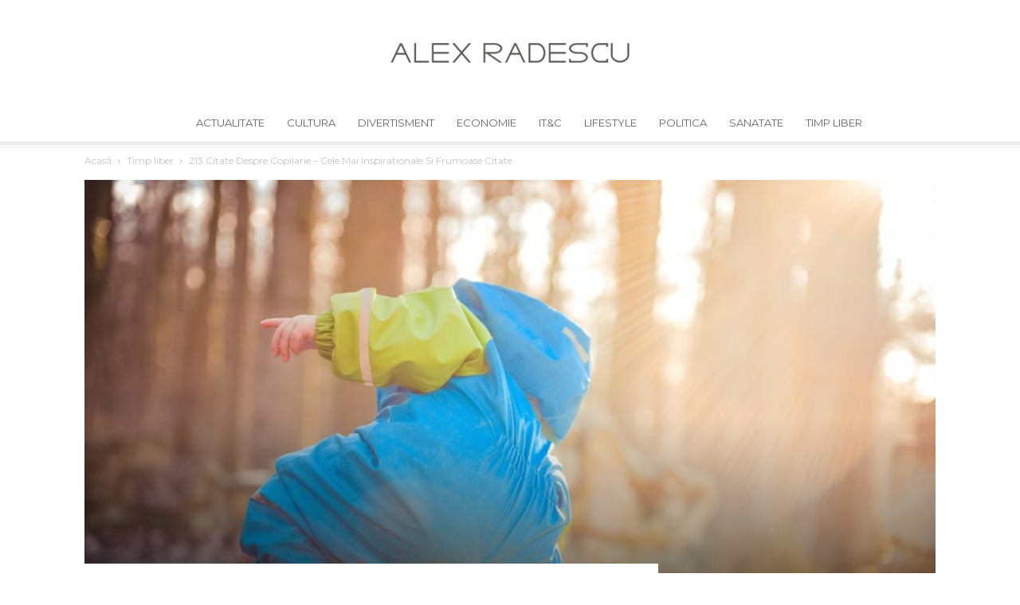

--- FILE ---
content_type: text/html; charset=UTF-8
request_url: https://alexradescu.ro/2022/12/213-citate-despre-copilarie-cele-mai-inspirationale-si-frumoase-citate.html
body_size: 30878
content:
<!doctype html >
<!--[if IE 8]>    <html class="ie8" lang="en"> <![endif]-->
<!--[if IE 9]>    <html class="ie9" lang="en"> <![endif]-->
<!--[if gt IE 8]><!--> <html lang="ro-RO"> <!--<![endif]-->
<head>
    <title>213 Citate Despre Copilarie &#8211; Cele Mai Inspirationale Si Frumoase Citate | Alex</title>
    <meta charset="UTF-8" />
    <meta name="viewport" content="width=device-width, initial-scale=1.0">
    <link rel="pingback" href="https://alexradescu.ro/xmlrpc.php" />
    <meta name='robots' content='max-image-preview:large' />
<link rel="icon" type="image/png" href="https://alexradescu.ro/wp-content/uploads/2019/07/favicon-alex.png"><link rel='dns-prefetch' href='//fonts.googleapis.com' />
<link rel='dns-prefetch' href='//s.w.org' />
<link rel="alternate" type="application/rss+xml" title="Alex &raquo; Flux" href="https://alexradescu.ro/feed" />
<link rel="alternate" type="application/rss+xml" title="Alex &raquo; Flux comentarii" href="https://alexradescu.ro/comments/feed" />
<link rel="alternate" type="application/rss+xml" title="Flux comentarii Alex &raquo; 213 Citate Despre Copilarie &#8211; Cele Mai Inspirationale Si Frumoase Citate" href="https://alexradescu.ro/2022/12/213-citate-despre-copilarie-cele-mai-inspirationale-si-frumoase-citate.html/feed" />
<script type="text/javascript">
window._wpemojiSettings = {"baseUrl":"https:\/\/s.w.org\/images\/core\/emoji\/13.1.0\/72x72\/","ext":".png","svgUrl":"https:\/\/s.w.org\/images\/core\/emoji\/13.1.0\/svg\/","svgExt":".svg","source":{"concatemoji":"https:\/\/alexradescu.ro\/wp-includes\/js\/wp-emoji-release.min.js?ver=5.9.12"}};
/*! This file is auto-generated */
!function(e,a,t){var n,r,o,i=a.createElement("canvas"),p=i.getContext&&i.getContext("2d");function s(e,t){var a=String.fromCharCode;p.clearRect(0,0,i.width,i.height),p.fillText(a.apply(this,e),0,0);e=i.toDataURL();return p.clearRect(0,0,i.width,i.height),p.fillText(a.apply(this,t),0,0),e===i.toDataURL()}function c(e){var t=a.createElement("script");t.src=e,t.defer=t.type="text/javascript",a.getElementsByTagName("head")[0].appendChild(t)}for(o=Array("flag","emoji"),t.supports={everything:!0,everythingExceptFlag:!0},r=0;r<o.length;r++)t.supports[o[r]]=function(e){if(!p||!p.fillText)return!1;switch(p.textBaseline="top",p.font="600 32px Arial",e){case"flag":return s([127987,65039,8205,9895,65039],[127987,65039,8203,9895,65039])?!1:!s([55356,56826,55356,56819],[55356,56826,8203,55356,56819])&&!s([55356,57332,56128,56423,56128,56418,56128,56421,56128,56430,56128,56423,56128,56447],[55356,57332,8203,56128,56423,8203,56128,56418,8203,56128,56421,8203,56128,56430,8203,56128,56423,8203,56128,56447]);case"emoji":return!s([10084,65039,8205,55357,56613],[10084,65039,8203,55357,56613])}return!1}(o[r]),t.supports.everything=t.supports.everything&&t.supports[o[r]],"flag"!==o[r]&&(t.supports.everythingExceptFlag=t.supports.everythingExceptFlag&&t.supports[o[r]]);t.supports.everythingExceptFlag=t.supports.everythingExceptFlag&&!t.supports.flag,t.DOMReady=!1,t.readyCallback=function(){t.DOMReady=!0},t.supports.everything||(n=function(){t.readyCallback()},a.addEventListener?(a.addEventListener("DOMContentLoaded",n,!1),e.addEventListener("load",n,!1)):(e.attachEvent("onload",n),a.attachEvent("onreadystatechange",function(){"complete"===a.readyState&&t.readyCallback()})),(n=t.source||{}).concatemoji?c(n.concatemoji):n.wpemoji&&n.twemoji&&(c(n.twemoji),c(n.wpemoji)))}(window,document,window._wpemojiSettings);
</script>
<style type="text/css">
img.wp-smiley,
img.emoji {
	display: inline !important;
	border: none !important;
	box-shadow: none !important;
	height: 1em !important;
	width: 1em !important;
	margin: 0 0.07em !important;
	vertical-align: -0.1em !important;
	background: none !important;
	padding: 0 !important;
}
</style>
	<link rel='stylesheet' id='wp-block-library-css'  href='https://alexradescu.ro/wp-includes/css/dist/block-library/style.min.css?ver=5.9.12' type='text/css' media='all' />
<style id='global-styles-inline-css' type='text/css'>
body{--wp--preset--color--black: #000000;--wp--preset--color--cyan-bluish-gray: #abb8c3;--wp--preset--color--white: #ffffff;--wp--preset--color--pale-pink: #f78da7;--wp--preset--color--vivid-red: #cf2e2e;--wp--preset--color--luminous-vivid-orange: #ff6900;--wp--preset--color--luminous-vivid-amber: #fcb900;--wp--preset--color--light-green-cyan: #7bdcb5;--wp--preset--color--vivid-green-cyan: #00d084;--wp--preset--color--pale-cyan-blue: #8ed1fc;--wp--preset--color--vivid-cyan-blue: #0693e3;--wp--preset--color--vivid-purple: #9b51e0;--wp--preset--gradient--vivid-cyan-blue-to-vivid-purple: linear-gradient(135deg,rgba(6,147,227,1) 0%,rgb(155,81,224) 100%);--wp--preset--gradient--light-green-cyan-to-vivid-green-cyan: linear-gradient(135deg,rgb(122,220,180) 0%,rgb(0,208,130) 100%);--wp--preset--gradient--luminous-vivid-amber-to-luminous-vivid-orange: linear-gradient(135deg,rgba(252,185,0,1) 0%,rgba(255,105,0,1) 100%);--wp--preset--gradient--luminous-vivid-orange-to-vivid-red: linear-gradient(135deg,rgba(255,105,0,1) 0%,rgb(207,46,46) 100%);--wp--preset--gradient--very-light-gray-to-cyan-bluish-gray: linear-gradient(135deg,rgb(238,238,238) 0%,rgb(169,184,195) 100%);--wp--preset--gradient--cool-to-warm-spectrum: linear-gradient(135deg,rgb(74,234,220) 0%,rgb(151,120,209) 20%,rgb(207,42,186) 40%,rgb(238,44,130) 60%,rgb(251,105,98) 80%,rgb(254,248,76) 100%);--wp--preset--gradient--blush-light-purple: linear-gradient(135deg,rgb(255,206,236) 0%,rgb(152,150,240) 100%);--wp--preset--gradient--blush-bordeaux: linear-gradient(135deg,rgb(254,205,165) 0%,rgb(254,45,45) 50%,rgb(107,0,62) 100%);--wp--preset--gradient--luminous-dusk: linear-gradient(135deg,rgb(255,203,112) 0%,rgb(199,81,192) 50%,rgb(65,88,208) 100%);--wp--preset--gradient--pale-ocean: linear-gradient(135deg,rgb(255,245,203) 0%,rgb(182,227,212) 50%,rgb(51,167,181) 100%);--wp--preset--gradient--electric-grass: linear-gradient(135deg,rgb(202,248,128) 0%,rgb(113,206,126) 100%);--wp--preset--gradient--midnight: linear-gradient(135deg,rgb(2,3,129) 0%,rgb(40,116,252) 100%);--wp--preset--duotone--dark-grayscale: url('#wp-duotone-dark-grayscale');--wp--preset--duotone--grayscale: url('#wp-duotone-grayscale');--wp--preset--duotone--purple-yellow: url('#wp-duotone-purple-yellow');--wp--preset--duotone--blue-red: url('#wp-duotone-blue-red');--wp--preset--duotone--midnight: url('#wp-duotone-midnight');--wp--preset--duotone--magenta-yellow: url('#wp-duotone-magenta-yellow');--wp--preset--duotone--purple-green: url('#wp-duotone-purple-green');--wp--preset--duotone--blue-orange: url('#wp-duotone-blue-orange');--wp--preset--font-size--small: 11px;--wp--preset--font-size--medium: 20px;--wp--preset--font-size--large: 32px;--wp--preset--font-size--x-large: 42px;--wp--preset--font-size--regular: 15px;--wp--preset--font-size--larger: 50px;}.has-black-color{color: var(--wp--preset--color--black) !important;}.has-cyan-bluish-gray-color{color: var(--wp--preset--color--cyan-bluish-gray) !important;}.has-white-color{color: var(--wp--preset--color--white) !important;}.has-pale-pink-color{color: var(--wp--preset--color--pale-pink) !important;}.has-vivid-red-color{color: var(--wp--preset--color--vivid-red) !important;}.has-luminous-vivid-orange-color{color: var(--wp--preset--color--luminous-vivid-orange) !important;}.has-luminous-vivid-amber-color{color: var(--wp--preset--color--luminous-vivid-amber) !important;}.has-light-green-cyan-color{color: var(--wp--preset--color--light-green-cyan) !important;}.has-vivid-green-cyan-color{color: var(--wp--preset--color--vivid-green-cyan) !important;}.has-pale-cyan-blue-color{color: var(--wp--preset--color--pale-cyan-blue) !important;}.has-vivid-cyan-blue-color{color: var(--wp--preset--color--vivid-cyan-blue) !important;}.has-vivid-purple-color{color: var(--wp--preset--color--vivid-purple) !important;}.has-black-background-color{background-color: var(--wp--preset--color--black) !important;}.has-cyan-bluish-gray-background-color{background-color: var(--wp--preset--color--cyan-bluish-gray) !important;}.has-white-background-color{background-color: var(--wp--preset--color--white) !important;}.has-pale-pink-background-color{background-color: var(--wp--preset--color--pale-pink) !important;}.has-vivid-red-background-color{background-color: var(--wp--preset--color--vivid-red) !important;}.has-luminous-vivid-orange-background-color{background-color: var(--wp--preset--color--luminous-vivid-orange) !important;}.has-luminous-vivid-amber-background-color{background-color: var(--wp--preset--color--luminous-vivid-amber) !important;}.has-light-green-cyan-background-color{background-color: var(--wp--preset--color--light-green-cyan) !important;}.has-vivid-green-cyan-background-color{background-color: var(--wp--preset--color--vivid-green-cyan) !important;}.has-pale-cyan-blue-background-color{background-color: var(--wp--preset--color--pale-cyan-blue) !important;}.has-vivid-cyan-blue-background-color{background-color: var(--wp--preset--color--vivid-cyan-blue) !important;}.has-vivid-purple-background-color{background-color: var(--wp--preset--color--vivid-purple) !important;}.has-black-border-color{border-color: var(--wp--preset--color--black) !important;}.has-cyan-bluish-gray-border-color{border-color: var(--wp--preset--color--cyan-bluish-gray) !important;}.has-white-border-color{border-color: var(--wp--preset--color--white) !important;}.has-pale-pink-border-color{border-color: var(--wp--preset--color--pale-pink) !important;}.has-vivid-red-border-color{border-color: var(--wp--preset--color--vivid-red) !important;}.has-luminous-vivid-orange-border-color{border-color: var(--wp--preset--color--luminous-vivid-orange) !important;}.has-luminous-vivid-amber-border-color{border-color: var(--wp--preset--color--luminous-vivid-amber) !important;}.has-light-green-cyan-border-color{border-color: var(--wp--preset--color--light-green-cyan) !important;}.has-vivid-green-cyan-border-color{border-color: var(--wp--preset--color--vivid-green-cyan) !important;}.has-pale-cyan-blue-border-color{border-color: var(--wp--preset--color--pale-cyan-blue) !important;}.has-vivid-cyan-blue-border-color{border-color: var(--wp--preset--color--vivid-cyan-blue) !important;}.has-vivid-purple-border-color{border-color: var(--wp--preset--color--vivid-purple) !important;}.has-vivid-cyan-blue-to-vivid-purple-gradient-background{background: var(--wp--preset--gradient--vivid-cyan-blue-to-vivid-purple) !important;}.has-light-green-cyan-to-vivid-green-cyan-gradient-background{background: var(--wp--preset--gradient--light-green-cyan-to-vivid-green-cyan) !important;}.has-luminous-vivid-amber-to-luminous-vivid-orange-gradient-background{background: var(--wp--preset--gradient--luminous-vivid-amber-to-luminous-vivid-orange) !important;}.has-luminous-vivid-orange-to-vivid-red-gradient-background{background: var(--wp--preset--gradient--luminous-vivid-orange-to-vivid-red) !important;}.has-very-light-gray-to-cyan-bluish-gray-gradient-background{background: var(--wp--preset--gradient--very-light-gray-to-cyan-bluish-gray) !important;}.has-cool-to-warm-spectrum-gradient-background{background: var(--wp--preset--gradient--cool-to-warm-spectrum) !important;}.has-blush-light-purple-gradient-background{background: var(--wp--preset--gradient--blush-light-purple) !important;}.has-blush-bordeaux-gradient-background{background: var(--wp--preset--gradient--blush-bordeaux) !important;}.has-luminous-dusk-gradient-background{background: var(--wp--preset--gradient--luminous-dusk) !important;}.has-pale-ocean-gradient-background{background: var(--wp--preset--gradient--pale-ocean) !important;}.has-electric-grass-gradient-background{background: var(--wp--preset--gradient--electric-grass) !important;}.has-midnight-gradient-background{background: var(--wp--preset--gradient--midnight) !important;}.has-small-font-size{font-size: var(--wp--preset--font-size--small) !important;}.has-medium-font-size{font-size: var(--wp--preset--font-size--medium) !important;}.has-large-font-size{font-size: var(--wp--preset--font-size--large) !important;}.has-x-large-font-size{font-size: var(--wp--preset--font-size--x-large) !important;}
</style>
<link rel='stylesheet' id='automatic-upload-images-css'  href='https://alexradescu.ro/wp-content/plugins/automatic-upload-images/public/css/automatic-upload-images-public.css?ver=1.0.0' type='text/css' media='all' />
<link rel='stylesheet' id='td-plugin-newsletter-css'  href='https://alexradescu.ro/wp-content/plugins/td-newsletter/style.css?ver=11.2' type='text/css' media='all' />
<link rel='stylesheet' id='td-plugin-multi-purpose-css'  href='https://alexradescu.ro/wp-content/plugins/td-composer/td-multi-purpose/style.css?ver=5496ac087ca179a9788dadb779dbc160' type='text/css' media='all' />
<link rel='stylesheet' id='google-fonts-style-css'  href='https://fonts.googleapis.com/css?family=Montserrat%3A400%2C300%2C500%2C600%7CRoboto%3A400%2C500%2C700%2C300%2C600%7COpen+Sans%3A400%2C600%2C700%2C300%2C500&#038;display=swap&#038;ver=11.2' type='text/css' media='all' />
<link rel='stylesheet' id='td-theme-css'  href='https://alexradescu.ro/wp-content/themes/Alex/style.css?ver=11.2' type='text/css' media='all' />
<style id='td-theme-inline-css' type='text/css'>
    
        @media (max-width: 767px) {
            .td-header-desktop-wrap {
                display: none;
            }
        }
        @media (min-width: 767px) {
            .td-header-mobile-wrap {
                display: none;
            }
        }
    
	
</style>
<link rel='stylesheet' id='td-legacy-framework-front-style-css'  href='https://alexradescu.ro/wp-content/plugins/td-composer/legacy/Newspaper/assets/css/td_legacy_main.css?ver=5496ac087ca179a9788dadb779dbc160' type='text/css' media='all' />
<link rel='stylesheet' id='td-standard-pack-framework-front-style-css'  href='https://alexradescu.ro/wp-content/plugins/td-standard-pack/Newspaper/assets/css/td_standard_pack_main.css?ver=9214a050dc0a6c6eeaa5c1aa35f9cfe3' type='text/css' media='all' />
<link rel='stylesheet' id='td-theme-demo-style-css'  href='https://alexradescu.ro/wp-content/plugins/td-composer/legacy/Newspaper/includes/demos/blog_architecture/demo_style.css?ver=11.2' type='text/css' media='all' />
<script type='text/javascript' src='https://alexradescu.ro/wp-includes/js/jquery/jquery.min.js?ver=3.6.0' id='jquery-core-js'></script>
<script type='text/javascript' src='https://alexradescu.ro/wp-includes/js/jquery/jquery-migrate.min.js?ver=3.3.2' id='jquery-migrate-js'></script>
<script type='text/javascript' src='https://alexradescu.ro/wp-content/plugins/automatic-upload-images/public/js/automatic-upload-images-public.js?ver=1.0.0' id='automatic-upload-images-js'></script>
<link rel="https://api.w.org/" href="https://alexradescu.ro/wp-json/" /><link rel="alternate" type="application/json" href="https://alexradescu.ro/wp-json/wp/v2/posts/1810" /><link rel="EditURI" type="application/rsd+xml" title="RSD" href="https://alexradescu.ro/xmlrpc.php?rsd" />
<link rel="wlwmanifest" type="application/wlwmanifest+xml" href="https://alexradescu.ro/wp-includes/wlwmanifest.xml" /> 
<meta name="generator" content="WordPress 5.9.12" />
<link rel="canonical" href="https://alexradescu.ro/2022/12/213-citate-despre-copilarie-cele-mai-inspirationale-si-frumoase-citate.html" />
<link rel='shortlink' href='https://alexradescu.ro/?p=1810' />
<link rel="alternate" type="application/json+oembed" href="https://alexradescu.ro/wp-json/oembed/1.0/embed?url=https%3A%2F%2Falexradescu.ro%2F2022%2F12%2F213-citate-despre-copilarie-cele-mai-inspirationale-si-frumoase-citate.html" />
<link rel="alternate" type="text/xml+oembed" href="https://alexradescu.ro/wp-json/oembed/1.0/embed?url=https%3A%2F%2Falexradescu.ro%2F2022%2F12%2F213-citate-despre-copilarie-cele-mai-inspirationale-si-frumoase-citate.html&#038;format=xml" />
<!--[if lt IE 9]><script src="https://cdnjs.cloudflare.com/ajax/libs/html5shiv/3.7.3/html5shiv.js"></script><![endif]-->
        <script>
        window.tdb_globals = {"wpRestNonce":"33c694a9f7","wpRestUrl":"https:\/\/alexradescu.ro\/wp-json\/","permalinkStructure":"\/%year%\/%monthnum%\/%postname%.html","isAjax":false,"isAdminBarShowing":false,"autoloadScrollPercent":50,"postAutoloadStatus":"off","origPostEditUrl":null};
    </script>
        <script>
        window.tdaGlobal = {"adminUrl":"https:\/\/alexradescu.ro\/wp-admin\/","wpRestNonce":"33c694a9f7","wpRestUrl":"https:\/\/alexradescu.ro\/wp-json\/","permalinkStructure":"\/%year%\/%monthnum%\/%postname%.html","postId":1810};
    </script>
    
<!-- JS generated by theme -->

<script>
    
    

	    var tdBlocksArray = []; //here we store all the items for the current page

	    //td_block class - each ajax block uses a object of this class for requests
	    function tdBlock() {
		    this.id = '';
		    this.block_type = 1; //block type id (1-234 etc)
		    this.atts = '';
		    this.td_column_number = '';
		    this.td_current_page = 1; //
		    this.post_count = 0; //from wp
		    this.found_posts = 0; //from wp
		    this.max_num_pages = 0; //from wp
		    this.td_filter_value = ''; //current live filter value
		    this.is_ajax_running = false;
		    this.td_user_action = ''; // load more or infinite loader (used by the animation)
		    this.header_color = '';
		    this.ajax_pagination_infinite_stop = ''; //show load more at page x
	    }


        // td_js_generator - mini detector
        (function(){
            var htmlTag = document.getElementsByTagName("html")[0];

	        if ( navigator.userAgent.indexOf("MSIE 10.0") > -1 ) {
                htmlTag.className += ' ie10';
            }

            if ( !!navigator.userAgent.match(/Trident.*rv\:11\./) ) {
                htmlTag.className += ' ie11';
            }

	        if ( navigator.userAgent.indexOf("Edge") > -1 ) {
                htmlTag.className += ' ieEdge';
            }

            if ( /(iPad|iPhone|iPod)/g.test(navigator.userAgent) ) {
                htmlTag.className += ' td-md-is-ios';
            }

            var user_agent = navigator.userAgent.toLowerCase();
            if ( user_agent.indexOf("android") > -1 ) {
                htmlTag.className += ' td-md-is-android';
            }

            if ( -1 !== navigator.userAgent.indexOf('Mac OS X')  ) {
                htmlTag.className += ' td-md-is-os-x';
            }

            if ( /chrom(e|ium)/.test(navigator.userAgent.toLowerCase()) ) {
               htmlTag.className += ' td-md-is-chrome';
            }

            if ( -1 !== navigator.userAgent.indexOf('Firefox') ) {
                htmlTag.className += ' td-md-is-firefox';
            }

            if ( -1 !== navigator.userAgent.indexOf('Safari') && -1 === navigator.userAgent.indexOf('Chrome') ) {
                htmlTag.className += ' td-md-is-safari';
            }

            if( -1 !== navigator.userAgent.indexOf('IEMobile') ){
                htmlTag.className += ' td-md-is-iemobile';
            }

        })();




        var tdLocalCache = {};

        ( function () {
            "use strict";

            tdLocalCache = {
                data: {},
                remove: function (resource_id) {
                    delete tdLocalCache.data[resource_id];
                },
                exist: function (resource_id) {
                    return tdLocalCache.data.hasOwnProperty(resource_id) && tdLocalCache.data[resource_id] !== null;
                },
                get: function (resource_id) {
                    return tdLocalCache.data[resource_id];
                },
                set: function (resource_id, cachedData) {
                    tdLocalCache.remove(resource_id);
                    tdLocalCache.data[resource_id] = cachedData;
                }
            };
        })();

    
    
var td_viewport_interval_list=[{"limitBottom":767,"sidebarWidth":228},{"limitBottom":1018,"sidebarWidth":300},{"limitBottom":1140,"sidebarWidth":324}];
var td_animation_stack_effect="type0";
var tds_animation_stack=true;
var td_animation_stack_specific_selectors=".entry-thumb, img, .td-lazy-img";
var td_animation_stack_general_selectors=".td-animation-stack img, .td-animation-stack .entry-thumb, .post img, .td-animation-stack .td-lazy-img";
var tdc_is_installed="yes";
var td_ajax_url="https:\/\/alexradescu.ro\/wp-admin\/admin-ajax.php?td_theme_name=Newspaper&v=11.2";
var td_get_template_directory_uri="https:\/\/alexradescu.ro\/wp-content\/plugins\/td-composer\/legacy\/common";
var tds_snap_menu="";
var tds_logo_on_sticky="show_header_logo";
var tds_header_style="10";
var td_please_wait="V\u0103 rug\u0103m a\u0219tepta\u021bi...";
var td_email_user_pass_incorrect="Nume de utilizator sau parola incorect\u0103!";
var td_email_user_incorrect="Email sau nume de utilizator incorect!";
var td_email_incorrect="Email incorect!";
var tds_more_articles_on_post_enable="";
var tds_more_articles_on_post_time_to_wait="";
var tds_more_articles_on_post_pages_distance_from_top=0;
var tds_theme_color_site_wide="#f8e71c";
var tds_smart_sidebar="enabled";
var tdThemeName="Newspaper";
var td_magnific_popup_translation_tPrev="\u00cenainte (Tasta direc\u021bionare st\u00e2nga)";
var td_magnific_popup_translation_tNext="\u00cenapoi (Tasta direc\u021bionare dreapta)";
var td_magnific_popup_translation_tCounter="%curr% din %total%";
var td_magnific_popup_translation_ajax_tError="Con\u021binutul de la %url% nu poate fi \u00eenc\u0103rcat.";
var td_magnific_popup_translation_image_tError="Imaginea #%curr% nu poate fi \u00eenc\u0103rcat\u0103.";
var tdBlockNonce="d450252017";
var tdDateNamesI18n={"month_names":["ianuarie","februarie","martie","aprilie","mai","iunie","iulie","august","septembrie","octombrie","noiembrie","decembrie"],"month_names_short":["ian.","feb.","mart.","apr.","mai","iun.","iul.","aug.","sept.","oct.","nov.","dec."],"day_names":["duminic\u0103","luni","mar\u021bi","miercuri","joi","vineri","s\u00e2mb\u0103t\u0103"],"day_names_short":["Dum","lun","mar","mie","joi","vin","s\u00e2m"]};
var td_ad_background_click_link="";
var td_ad_background_click_target="";
</script>


<!-- Header style compiled by theme -->

<style>
    
.td-header-wrap .black-menu .sf-menu > .current-menu-item > a,
    .td-header-wrap .black-menu .sf-menu > .current-menu-ancestor > a,
    .td-header-wrap .black-menu .sf-menu > .current-category-ancestor > a,
    .td-header-wrap .black-menu .sf-menu > li > a:hover,
    .td-header-wrap .black-menu .sf-menu > .sfHover > a,
    .sf-menu > .current-menu-item > a:after,
    .sf-menu > .current-menu-ancestor > a:after,
    .sf-menu > .current-category-ancestor > a:after,
    .sf-menu > li:hover > a:after,
    .sf-menu > .sfHover > a:after,
    .header-search-wrap .td-drop-down-search:after,
    .header-search-wrap .td-drop-down-search .btn:hover,
    input[type=submit]:hover,
    .td-read-more a,
    .td-post-category:hover,
    .td_top_authors .td-active .td-author-post-count,
    .td_top_authors .td-active .td-author-comments-count,
    .td_top_authors .td_mod_wrap:hover .td-author-post-count,
    .td_top_authors .td_mod_wrap:hover .td-author-comments-count,
    .td-404-sub-sub-title a:hover,
    .td-search-form-widget .wpb_button:hover,
    .td-rating-bar-wrap div,
    .dropcap,
    .td_wrapper_video_playlist .td_video_controls_playlist_wrapper,
    .wpb_default,
    .wpb_default:hover,
    .td-left-smart-list:hover,
    .td-right-smart-list:hover,
    #bbpress-forums button:hover,
    .bbp_widget_login .button:hover,
    .td-footer-wrapper .td-post-category,
    .td-footer-wrapper .widget_product_search input[type="submit"]:hover,
    .single-product .product .summary .cart .button:hover,
    .td-next-prev-wrap a:hover,
    .td-load-more-wrap a:hover,
    .td-post-small-box a:hover,
    .page-nav .current,
    .page-nav:first-child > div,
    #bbpress-forums .bbp-pagination .current,
    #bbpress-forums #bbp-single-user-details #bbp-user-navigation li.current a,
    .td-theme-slider:hover .slide-meta-cat a,
    a.vc_btn-black:hover,
    .td-trending-now-wrapper:hover .td-trending-now-title,
    .td-scroll-up,
    .td-smart-list-button:hover,
    .td-weather-information:before,
    .td-weather-week:before,
    .td_block_exchange .td-exchange-header:before,
    .td-pulldown-syle-2 .td-subcat-dropdown ul:after,
    .td_block_template_9 .td-block-title:after,
    .td_block_template_15 .td-block-title:before,
    div.wpforms-container .wpforms-form div.wpforms-submit-container button[type=submit],
    .td-close-video-fixed {
        background-color: #f8e71c;
    }

    .td_block_template_4 .td-related-title .td-cur-simple-item:before {
        border-color: #f8e71c transparent transparent transparent !important;
    }
    
    
    .td_block_template_4 .td-related-title .td-cur-simple-item,
    .td_block_template_3 .td-related-title .td-cur-simple-item,
    .td_block_template_9 .td-related-title:after {
        background-color: #f8e71c;
    }

    a,
    cite a:hover,
    .td-page-content blockquote p,
    .td-post-content blockquote p,
    .mce-content-body blockquote p,
    .comment-content blockquote p,
    .wpb_text_column blockquote p,
    .td_block_text_with_title blockquote p,
    .td_module_wrap:hover .entry-title a,
    .td-subcat-filter .td-subcat-list a:hover,
    .td-subcat-filter .td-subcat-dropdown a:hover,
    .td_quote_on_blocks,
    .dropcap2,
    .dropcap3,
    .td_top_authors .td-active .td-authors-name a,
    .td_top_authors .td_mod_wrap:hover .td-authors-name a,
    .td-post-next-prev-content a:hover,
    .author-box-wrap .td-author-social a:hover,
    .td-author-name a:hover,
    .td-author-url a:hover,
    .comment-reply-link:hover,
    .logged-in-as a:hover,
    #cancel-comment-reply-link:hover,
    .td-search-query,
    .widget a:hover,
    .td_wp_recentcomments a:hover,
    .archive .widget_archive .current,
    .archive .widget_archive .current a,
    .widget_calendar tfoot a:hover,
    #bbpress-forums li.bbp-header .bbp-reply-content span a:hover,
    #bbpress-forums .bbp-forum-freshness a:hover,
    #bbpress-forums .bbp-topic-freshness a:hover,
    #bbpress-forums .bbp-forums-list li a:hover,
    #bbpress-forums .bbp-forum-title:hover,
    #bbpress-forums .bbp-topic-permalink:hover,
    #bbpress-forums .bbp-topic-started-by a:hover,
    #bbpress-forums .bbp-topic-started-in a:hover,
    #bbpress-forums .bbp-body .super-sticky li.bbp-topic-title .bbp-topic-permalink,
    #bbpress-forums .bbp-body .sticky li.bbp-topic-title .bbp-topic-permalink,
    .widget_display_replies .bbp-author-name,
    .widget_display_topics .bbp-author-name,
    .td-subfooter-menu li a:hover,
    a.vc_btn-black:hover,
    .td-smart-list-dropdown-wrap .td-smart-list-button:hover,
    .td-instagram-user a,
    .td-block-title-wrap .td-wrapper-pulldown-filter .td-pulldown-filter-display-option:hover,
    .td-block-title-wrap .td-wrapper-pulldown-filter .td-pulldown-filter-display-option:hover i,
    .td-block-title-wrap .td-wrapper-pulldown-filter .td-pulldown-filter-link:hover,
    .td-block-title-wrap .td-wrapper-pulldown-filter .td-pulldown-filter-item .td-cur-simple-item,
    .td-pulldown-syle-2 .td-subcat-dropdown:hover .td-subcat-more span,
    .td-pulldown-syle-2 .td-subcat-dropdown:hover .td-subcat-more i,
    .td-pulldown-syle-3 .td-subcat-dropdown:hover .td-subcat-more span,
    .td-pulldown-syle-3 .td-subcat-dropdown:hover .td-subcat-more i,
    .td_block_template_2 .td-related-title .td-cur-simple-item,
    .td_block_template_5 .td-related-title .td-cur-simple-item,
    .td_block_template_6 .td-related-title .td-cur-simple-item,
    .td_block_template_7 .td-related-title .td-cur-simple-item,
    .td_block_template_8 .td-related-title .td-cur-simple-item,
    .td_block_template_9 .td-related-title .td-cur-simple-item,
    .td_block_template_10 .td-related-title .td-cur-simple-item,
    .td_block_template_11 .td-related-title .td-cur-simple-item,
    .td_block_template_12 .td-related-title .td-cur-simple-item,
    .td_block_template_13 .td-related-title .td-cur-simple-item,
    .td_block_template_14 .td-related-title .td-cur-simple-item,
    .td_block_template_15 .td-related-title .td-cur-simple-item,
    .td_block_template_16 .td-related-title .td-cur-simple-item,
    .td_block_template_17 .td-related-title .td-cur-simple-item,
    .td-theme-wrap .sf-menu ul .td-menu-item > a:hover,
    .td-theme-wrap .sf-menu ul .sfHover > a,
    .td-theme-wrap .sf-menu ul .current-menu-ancestor > a,
    .td-theme-wrap .sf-menu ul .current-category-ancestor > a,
    .td-theme-wrap .sf-menu ul .current-menu-item > a,
    .td_outlined_btn,
    .td_block_categories_tags .td-ct-item:hover {
        color: #f8e71c;
    }

    a.vc_btn-black.vc_btn_square_outlined:hover,
    a.vc_btn-black.vc_btn_outlined:hover {
        color: #f8e71c !important;
    }

    .td-next-prev-wrap a:hover,
    .td-load-more-wrap a:hover,
    .td-post-small-box a:hover,
    .page-nav .current,
    .page-nav:first-child > div,
    #bbpress-forums .bbp-pagination .current,
    .post .td_quote_box,
    .page .td_quote_box,
    a.vc_btn-black:hover,
    .td_block_template_5 .td-block-title > *,
    .td_outlined_btn {
        border-color: #f8e71c;
    }

    .td_wrapper_video_playlist .td_video_currently_playing:after {
        border-color: #f8e71c !important;
    }

    .header-search-wrap .td-drop-down-search:before {
        border-color: transparent transparent #f8e71c transparent;
    }

    .block-title > span,
    .block-title > a,
    .block-title > label,
    .widgettitle,
    .widgettitle:after,
    body .td-trending-now-title,
    .td-trending-now-wrapper:hover .td-trending-now-title,
    .wpb_tabs li.ui-tabs-active a,
    .wpb_tabs li:hover a,
    .vc_tta-container .vc_tta-color-grey.vc_tta-tabs-position-top.vc_tta-style-classic .vc_tta-tabs-container .vc_tta-tab.vc_active > a,
    .vc_tta-container .vc_tta-color-grey.vc_tta-tabs-position-top.vc_tta-style-classic .vc_tta-tabs-container .vc_tta-tab:hover > a,
    .td_block_template_1 .td-related-title .td-cur-simple-item,
    .td-subcat-filter .td-subcat-dropdown:hover .td-subcat-more, 
    .td_3D_btn,
    .td_shadow_btn,
    .td_default_btn,
    .td_round_btn, 
    .td_outlined_btn:hover {
    	background-color: #f8e71c;
    }
    .block-title,
    .td_block_template_1 .td-related-title,
    .wpb_tabs .wpb_tabs_nav,
    .vc_tta-container .vc_tta-color-grey.vc_tta-tabs-position-top.vc_tta-style-classic .vc_tta-tabs-container {
        border-color: #f8e71c;
    }
    .td_block_wrap .td-subcat-item a.td-cur-simple-item {
	    color: #f8e71c;
	}


    
    .td-grid-style-4 .entry-title
    {
        background-color: rgba(248, 231, 28, 0.7);
    }


    
    @media (max-width: 767px) {
        body #td-top-mobile-toggle i,
        .td-header-wrap .header-search-wrap .td-icon-search {
            color: #c13d15 !important;
        }
    }

    
    .td-menu-background:before,
    .td-search-background:before {
        background: rgba(49,59,69,0.5);
        background: -moz-linear-gradient(top, rgba(49,59,69,0.5) 0%, rgba(248,231,28,0.6) 100%);
        background: -webkit-gradient(left top, left bottom, color-stop(0%, rgba(49,59,69,0.5)), color-stop(100%, rgba(248,231,28,0.6)));
        background: -webkit-linear-gradient(top, rgba(49,59,69,0.5) 0%, rgba(248,231,28,0.6) 100%);
        background: -o-linear-gradient(top, rgba(49,59,69,0.5) 0%, rgba(248,231,28,0.6) 100%);
        background: -ms-linear-gradient(top, rgba(49,59,69,0.5) 0%, rgba(248,231,28,0.6) 100%);
        background: linear-gradient(to bottom, rgba(49,59,69,0.5) 0%, rgba(248,231,28,0.6) 100%);
        filter: progid:DXImageTransform.Microsoft.gradient( startColorstr='rgba(49,59,69,0.5)', endColorstr='rgba(248,231,28,0.6)', GradientType=0 );
    }

    
    .td-mobile-content .current-menu-item > a,
    .td-mobile-content .current-menu-ancestor > a,
    .td-mobile-content .current-category-ancestor > a,
    #td-mobile-nav .td-menu-login-section a:hover,
    #td-mobile-nav .td-register-section a:hover,
    #td-mobile-nav .td-menu-socials-wrap a:hover i,
    .td-search-close a:hover i {
        color: #c13d15;
    }

    
    ul.sf-menu > .menu-item > a {
        font-family:Montserrat;
	font-size:13px;
	font-weight:normal;
	text-transform:uppercase;
	
    }
    
    .td-page-title,
    .td-category-title-holder .td-page-title {
    	font-family:Montserrat;
	
    }.td-header-style-12 .td-header-menu-wrap-full,
    .td-header-style-12 .td-affix,
    .td-grid-style-1.td-hover-1 .td-big-grid-post:hover .td-post-category,
    .td-grid-style-5.td-hover-1 .td-big-grid-post:hover .td-post-category,
    .td_category_template_3 .td-current-sub-category,
    .td_category_template_8 .td-category-header .td-category a.td-current-sub-category,
    .td_category_template_4 .td-category-siblings .td-category a:hover,
     .td_block_big_grid_9.td-grid-style-1 .td-post-category,
    .td_block_big_grid_9.td-grid-style-5 .td-post-category,
    .td-grid-style-6.td-hover-1 .td-module-thumb:after,
     .tdm-menu-active-style5 .td-header-menu-wrap .sf-menu > .current-menu-item > a,
    .tdm-menu-active-style5 .td-header-menu-wrap .sf-menu > .current-menu-ancestor > a,
    .tdm-menu-active-style5 .td-header-menu-wrap .sf-menu > .current-category-ancestor > a,
    .tdm-menu-active-style5 .td-header-menu-wrap .sf-menu > li > a:hover,
    .tdm-menu-active-style5 .td-header-menu-wrap .sf-menu > .sfHover > a {
        background-color: #f8e71c;
    }
    
    .td_mega_menu_sub_cats .cur-sub-cat,
    .td-mega-span h3 a:hover,
    .td_mod_mega_menu:hover .entry-title a,
    .header-search-wrap .result-msg a:hover,
    .td-header-top-menu .td-drop-down-search .td_module_wrap:hover .entry-title a,
    .td-header-top-menu .td-icon-search:hover,
    .td-header-wrap .result-msg a:hover,
    .top-header-menu li a:hover,
    .top-header-menu .current-menu-item > a,
    .top-header-menu .current-menu-ancestor > a,
    .top-header-menu .current-category-ancestor > a,
    .td-social-icon-wrap > a:hover,
    .td-header-sp-top-widget .td-social-icon-wrap a:hover,
    .td_mod_related_posts:hover h3 > a,
    .td-post-template-11 .td-related-title .td-related-left:hover,
    .td-post-template-11 .td-related-title .td-related-right:hover,
    .td-post-template-11 .td-related-title .td-cur-simple-item,
    .td-post-template-11 .td_block_related_posts .td-next-prev-wrap a:hover,
    .td-category-header .td-pulldown-category-filter-link:hover,
    .td-category-siblings .td-subcat-dropdown a:hover,
    .td-category-siblings .td-subcat-dropdown a.td-current-sub-category,
    .footer-text-wrap .footer-email-wrap a,
    .footer-social-wrap a:hover,
    .td_module_17 .td-read-more a:hover,
    .td_module_18 .td-read-more a:hover,
    .td_module_19 .td-post-author-name a:hover,
    .td-pulldown-syle-2 .td-subcat-dropdown:hover .td-subcat-more span,
    .td-pulldown-syle-2 .td-subcat-dropdown:hover .td-subcat-more i,
    .td-pulldown-syle-3 .td-subcat-dropdown:hover .td-subcat-more span,
    .td-pulldown-syle-3 .td-subcat-dropdown:hover .td-subcat-more i,
    .tdm-menu-active-style3 .tdm-header.td-header-wrap .sf-menu > .current-category-ancestor > a,
    .tdm-menu-active-style3 .tdm-header.td-header-wrap .sf-menu > .current-menu-ancestor > a,
    .tdm-menu-active-style3 .tdm-header.td-header-wrap .sf-menu > .current-menu-item > a,
    .tdm-menu-active-style3 .tdm-header.td-header-wrap .sf-menu > .sfHover > a,
    .tdm-menu-active-style3 .tdm-header.td-header-wrap .sf-menu > li > a:hover {
        color: #f8e71c;
    }
    
    .td-mega-menu-page .wpb_content_element ul li a:hover,
    .td-theme-wrap .td-aj-search-results .td_module_wrap:hover .entry-title a,
    .td-theme-wrap .header-search-wrap .result-msg a:hover {
        color: #f8e71c !important;
    }
    
    .td_category_template_8 .td-category-header .td-category a.td-current-sub-category,
    .td_category_template_4 .td-category-siblings .td-category a:hover,
    .tdm-menu-active-style4 .tdm-header .sf-menu > .current-menu-item > a,
    .tdm-menu-active-style4 .tdm-header .sf-menu > .current-menu-ancestor > a,
    .tdm-menu-active-style4 .tdm-header .sf-menu > .current-category-ancestor > a,
    .tdm-menu-active-style4 .tdm-header .sf-menu > li > a:hover,
    .tdm-menu-active-style4 .tdm-header .sf-menu > .sfHover > a {
        border-color: #f8e71c;
    }
    
    


    
    .td-header-wrap .td-header-menu-wrap-full,
    .td-header-menu-wrap.td-affix,
    .td-header-style-3 .td-header-main-menu,
    .td-header-style-3 .td-affix .td-header-main-menu,
    .td-header-style-4 .td-header-main-menu,
    .td-header-style-4 .td-affix .td-header-main-menu,
    .td-header-style-8 .td-header-menu-wrap.td-affix,
    .td-header-style-8 .td-header-top-menu-full {
        background-color: #ffffff;
    }
    .td-boxed-layout .td-header-style-3 .td-header-menu-wrap,
    .td-boxed-layout .td-header-style-4 .td-header-menu-wrap,
    .td-header-style-3 .td_stretch_content .td-header-menu-wrap,
    .td-header-style-4 .td_stretch_content .td-header-menu-wrap {
    	background-color: #ffffff !important;
    }
    @media (min-width: 1019px) {
        .td-header-style-1 .td-header-sp-recs,
        .td-header-style-1 .td-header-sp-logo {
            margin-bottom: 28px;
        }
    }
    @media (min-width: 768px) and (max-width: 1018px) {
        .td-header-style-1 .td-header-sp-recs,
        .td-header-style-1 .td-header-sp-logo {
            margin-bottom: 14px;
        }
    }
    .td-header-style-7 .td-header-top-menu {
        border-bottom: none;
    }

    
    .sf-menu > .current-menu-item > a:after,
    .sf-menu > .current-menu-ancestor > a:after,
    .sf-menu > .current-category-ancestor > a:after,
    .sf-menu > li:hover > a:after,
    .sf-menu > .sfHover > a:after,
    .td_block_mega_menu .td-next-prev-wrap a:hover,
    .td-mega-span .td-post-category:hover,
     .td-header-wrap .black-menu .sf-menu > li > a:hover,
    .td-header-wrap .black-menu .sf-menu > .current-menu-ancestor > a,
    .td-header-wrap .black-menu .sf-menu > .sfHover > a,
    .td-header-wrap .black-menu .sf-menu > .current-menu-item > a,
    .td-header-wrap .black-menu .sf-menu > .current-menu-ancestor > a,
    .td-header-wrap .black-menu .sf-menu > .current-category-ancestor > a,
    .tdm-menu-active-style5 .tdm-header .td-header-menu-wrap .sf-menu > .current-menu-item > a,
    .tdm-menu-active-style5 .tdm-header .td-header-menu-wrap .sf-menu > .current-menu-ancestor > a,
    .tdm-menu-active-style5 .tdm-header .td-header-menu-wrap .sf-menu > .current-category-ancestor > a,
    .tdm-menu-active-style5 .tdm-header .td-header-menu-wrap .sf-menu > li > a:hover,
    .tdm-menu-active-style5 .tdm-header .td-header-menu-wrap .sf-menu > .sfHover > a {
        background-color: #ffffff;
    }
    .td_block_mega_menu .td-next-prev-wrap a:hover,
    .tdm-menu-active-style4 .tdm-header .sf-menu > .current-menu-item > a,
    .tdm-menu-active-style4 .tdm-header .sf-menu > .current-menu-ancestor > a,
    .tdm-menu-active-style4 .tdm-header .sf-menu > .current-category-ancestor > a,
    .tdm-menu-active-style4 .tdm-header .sf-menu > li > a:hover,
    .tdm-menu-active-style4 .tdm-header .sf-menu > .sfHover > a {
        border-color: #ffffff;
    }
    .header-search-wrap .td-drop-down-search:before {
        border-color: transparent transparent #ffffff transparent;
    }
    .td_mega_menu_sub_cats .cur-sub-cat,
    .td_mod_mega_menu:hover .entry-title a,
    .td-theme-wrap .sf-menu ul .td-menu-item > a:hover,
    .td-theme-wrap .sf-menu ul .sfHover > a,
    .td-theme-wrap .sf-menu ul .current-menu-ancestor > a,
    .td-theme-wrap .sf-menu ul .current-category-ancestor > a,
    .td-theme-wrap .sf-menu ul .current-menu-item > a,
    .tdm-menu-active-style3 .tdm-header.td-header-wrap .sf-menu > .current-menu-item > a,
    .tdm-menu-active-style3 .tdm-header.td-header-wrap .sf-menu > .current-menu-ancestor > a,
    .tdm-menu-active-style3 .tdm-header.td-header-wrap .sf-menu > .current-category-ancestor > a,
    .tdm-menu-active-style3 .tdm-header.td-header-wrap .sf-menu > li > a:hover,
    .tdm-menu-active-style3 .tdm-header.td-header-wrap .sf-menu > .sfHover > a {
        color: #ffffff;
    }
    

    
    .td-header-wrap .td-header-menu-wrap .sf-menu > li > a,
    .td-header-wrap .td-header-menu-social .td-social-icon-wrap a,
    .td-header-style-4 .td-header-menu-social .td-social-icon-wrap i,
    .td-header-style-5 .td-header-menu-social .td-social-icon-wrap i,
    .td-header-style-6 .td-header-menu-social .td-social-icon-wrap i,
    .td-header-style-12 .td-header-menu-social .td-social-icon-wrap i,
    .td-header-wrap .header-search-wrap #td-header-search-button .td-icon-search {
        color: #666666;
    }
    .td-header-wrap .td-header-menu-social + .td-search-wrapper #td-header-search-button:before {
      background-color: #666666;
    }
    
    
    
    ul.sf-menu > .td-menu-item > a,
    .td-theme-wrap .td-header-menu-social {
        font-family:Montserrat;
	font-size:13px;
	font-weight:normal;
	text-transform:uppercase;
	
    }
    
    .td-theme-wrap .td-mega-span h3 a {
        color: #666666;
    }
    
    .td-theme-wrap .td_mod_mega_menu:hover .entry-title a,
    .td-theme-wrap .sf-menu .td_mega_menu_sub_cats .cur-sub-cat {
        color: #f8e71c;
    }
    .td-theme-wrap .sf-menu .td-mega-menu .td-post-category:hover,
    .td-theme-wrap .td-mega-menu .td-next-prev-wrap a:hover {
        background-color: #f8e71c;
    }
    .td-theme-wrap .td-mega-menu .td-next-prev-wrap a:hover {
        border-color: #f8e71c;
    }
    
    
    
    .td-theme-wrap .header-search-wrap .td-drop-down-search .btn:hover,
    .td-theme-wrap .td-aj-search-results .td_module_wrap:hover .entry-title a,
    .td-theme-wrap .header-search-wrap .result-msg a:hover {
        color: #f8e71c !important;
    }    
    
    
    .td-theme-wrap .sf-menu .td-normal-menu .sub-menu .td-menu-item > a {
        color: #666666;
    }
    
    .td-theme-wrap .sf-menu .td-normal-menu .td-menu-item > a:hover,
    .td-theme-wrap .sf-menu .td-normal-menu .sfHover > a,
    .td-theme-wrap .sf-menu .td-normal-menu .current-menu-ancestor > a,
    .td-theme-wrap .sf-menu .td-normal-menu .current-category-ancestor > a,
    .td-theme-wrap .sf-menu .td-normal-menu .current-menu-item > a {
        color: #f8e71c;
    }
    
    
   
    
    .td-sub-footer-container {
        background-color: #424242;
    }
    
    
    .td-sub-footer-container,
    .td-subfooter-menu li a {
        color: #eaeaea;
    }

    
    .td-footer-wrapper::before {
        background-size: cover;
    }

    
    .td-footer-wrapper::before {
        background-position: center center;
    }

    
    .td-footer-wrapper::before {
        opacity: 0.1;
    }
    
    
    
    
    
    .block-title > span,
    .block-title > a,
    .widgettitle,
    body .td-trending-now-title,
    .wpb_tabs li a,
    .vc_tta-container .vc_tta-color-grey.vc_tta-tabs-position-top.vc_tta-style-classic .vc_tta-tabs-container .vc_tta-tab > a,
    .td-theme-wrap .td-related-title a,
    .woocommerce div.product .woocommerce-tabs ul.tabs li a,
    .woocommerce .product .products h2:not(.woocommerce-loop-product__title),
    .td-theme-wrap .td-block-title {
        font-family:Montserrat;
	
    }
    
    .td_module_wrap .td-post-author-name a {
        font-family:Roboto;
	font-size:14px;
	line-height:16px;
	font-weight:300;
	text-transform:capitalize;
	
    }
    
    .td-big-grid-meta .td-post-category,
    .td_module_wrap .td-post-category,
    .td-module-image .td-post-category {
        font-family:Montserrat;
	
    }
    
    
    .td_mod_mega_menu .item-details a {
        font-family:Montserrat;
	font-size:13px;
	font-weight:normal;
	
    }
    
    .td_mega_menu_sub_cats .block-mega-child-cats a {
        font-family:Montserrat;
	font-weight:500;
	
    }
    
    .td_module_3 .td-module-title {
    	font-family:Montserrat;
	font-size:16px;
	line-height:20px;
	
    }
    
    .td_module_16 .td-module-title {
    	font-family:Montserrat;
	font-size:13px;
	line-height:21px;
	
    }
    
    .td_module_18 .td-module-title {
    	font-family:Montserrat;
	font-size:36px;
	line-height:35px;
	font-weight:300;
	
    }
    
	.td_block_trending_now .entry-title,
	.td-theme-slider .td-module-title,
    .td-big-grid-post .entry-title {
		font-family:Montserrat;
	
	}
    
	.post .td-post-header .entry-title {
		font-family:Montserrat;
	
	}
    
    .post blockquote p,
    .page blockquote p,
    .td-post-text-content blockquote p {
        font-family:Montserrat;
	
    }
    
    .post .td_quote_box p,
    .page .td_quote_box p {
        font-family:Montserrat;
	
    }
    
    .post .td_pull_quote p,
    .page .td_pull_quote p,
    .post .wp-block-pullquote blockquote p,
    .page .wp-block-pullquote blockquote p {
        font-family:Montserrat;
	
    }
    
    .post .td-post-next-prev-content a {
        font-family:Montserrat;
	
    }
    
    .post .author-box-wrap .td-author-name a {
        font-family:Montserrat;
	
    }
    
    .post .author-box-wrap .td-author-description {
        font-family:Montserrat;
	
    }
    
	.wp-caption-text,
	.wp-caption-dd,
	 .wp-block-image figcaption {
		font-family:Montserrat;
	
	}
    
    .td_block_related_posts .entry-title a {
        font-family:Montserrat;
	font-size:13px;
	font-weight:normal;
	
    }
    
	.footer-text-wrap {
		font-family:Roboto;
	font-size:14px;
	line-height:25px;
	font-weight:300;
	
	}
	
	.td-sub-footer-copy {
		font-family:Roboto;
	font-size:12px;
	font-weight:300;
	
	}
	
	.td-sub-footer-menu ul li a {
		font-family:Roboto;
	font-size:12px;
	line-height:20px;
	text-transform:uppercase;
	
	}
	
	
	
    .entry-crumbs a,
    .entry-crumbs span,
    #bbpress-forums .bbp-breadcrumb a,
    #bbpress-forums .bbp-breadcrumb .bbp-breadcrumb-current {
    	font-family:Montserrat;
	
    }
    
    .page-nav a,
    .page-nav span {
    	font-family:Montserrat;
	font-size:12px;
	text-transform:uppercase;
	
    }
    
    #td-outer-wrap span.dropcap,
    #td-outer-wrap p.has-drop-cap:not(:focus)::first-letter {
    	font-family:Montserrat;
	
    }
.td-header-wrap .black-menu .sf-menu > .current-menu-item > a,
    .td-header-wrap .black-menu .sf-menu > .current-menu-ancestor > a,
    .td-header-wrap .black-menu .sf-menu > .current-category-ancestor > a,
    .td-header-wrap .black-menu .sf-menu > li > a:hover,
    .td-header-wrap .black-menu .sf-menu > .sfHover > a,
    .sf-menu > .current-menu-item > a:after,
    .sf-menu > .current-menu-ancestor > a:after,
    .sf-menu > .current-category-ancestor > a:after,
    .sf-menu > li:hover > a:after,
    .sf-menu > .sfHover > a:after,
    .header-search-wrap .td-drop-down-search:after,
    .header-search-wrap .td-drop-down-search .btn:hover,
    input[type=submit]:hover,
    .td-read-more a,
    .td-post-category:hover,
    .td_top_authors .td-active .td-author-post-count,
    .td_top_authors .td-active .td-author-comments-count,
    .td_top_authors .td_mod_wrap:hover .td-author-post-count,
    .td_top_authors .td_mod_wrap:hover .td-author-comments-count,
    .td-404-sub-sub-title a:hover,
    .td-search-form-widget .wpb_button:hover,
    .td-rating-bar-wrap div,
    .dropcap,
    .td_wrapper_video_playlist .td_video_controls_playlist_wrapper,
    .wpb_default,
    .wpb_default:hover,
    .td-left-smart-list:hover,
    .td-right-smart-list:hover,
    #bbpress-forums button:hover,
    .bbp_widget_login .button:hover,
    .td-footer-wrapper .td-post-category,
    .td-footer-wrapper .widget_product_search input[type="submit"]:hover,
    .single-product .product .summary .cart .button:hover,
    .td-next-prev-wrap a:hover,
    .td-load-more-wrap a:hover,
    .td-post-small-box a:hover,
    .page-nav .current,
    .page-nav:first-child > div,
    #bbpress-forums .bbp-pagination .current,
    #bbpress-forums #bbp-single-user-details #bbp-user-navigation li.current a,
    .td-theme-slider:hover .slide-meta-cat a,
    a.vc_btn-black:hover,
    .td-trending-now-wrapper:hover .td-trending-now-title,
    .td-scroll-up,
    .td-smart-list-button:hover,
    .td-weather-information:before,
    .td-weather-week:before,
    .td_block_exchange .td-exchange-header:before,
    .td-pulldown-syle-2 .td-subcat-dropdown ul:after,
    .td_block_template_9 .td-block-title:after,
    .td_block_template_15 .td-block-title:before,
    div.wpforms-container .wpforms-form div.wpforms-submit-container button[type=submit],
    .td-close-video-fixed {
        background-color: #f8e71c;
    }

    .td_block_template_4 .td-related-title .td-cur-simple-item:before {
        border-color: #f8e71c transparent transparent transparent !important;
    }
    
    
    .td_block_template_4 .td-related-title .td-cur-simple-item,
    .td_block_template_3 .td-related-title .td-cur-simple-item,
    .td_block_template_9 .td-related-title:after {
        background-color: #f8e71c;
    }

    a,
    cite a:hover,
    .td-page-content blockquote p,
    .td-post-content blockquote p,
    .mce-content-body blockquote p,
    .comment-content blockquote p,
    .wpb_text_column blockquote p,
    .td_block_text_with_title blockquote p,
    .td_module_wrap:hover .entry-title a,
    .td-subcat-filter .td-subcat-list a:hover,
    .td-subcat-filter .td-subcat-dropdown a:hover,
    .td_quote_on_blocks,
    .dropcap2,
    .dropcap3,
    .td_top_authors .td-active .td-authors-name a,
    .td_top_authors .td_mod_wrap:hover .td-authors-name a,
    .td-post-next-prev-content a:hover,
    .author-box-wrap .td-author-social a:hover,
    .td-author-name a:hover,
    .td-author-url a:hover,
    .comment-reply-link:hover,
    .logged-in-as a:hover,
    #cancel-comment-reply-link:hover,
    .td-search-query,
    .widget a:hover,
    .td_wp_recentcomments a:hover,
    .archive .widget_archive .current,
    .archive .widget_archive .current a,
    .widget_calendar tfoot a:hover,
    #bbpress-forums li.bbp-header .bbp-reply-content span a:hover,
    #bbpress-forums .bbp-forum-freshness a:hover,
    #bbpress-forums .bbp-topic-freshness a:hover,
    #bbpress-forums .bbp-forums-list li a:hover,
    #bbpress-forums .bbp-forum-title:hover,
    #bbpress-forums .bbp-topic-permalink:hover,
    #bbpress-forums .bbp-topic-started-by a:hover,
    #bbpress-forums .bbp-topic-started-in a:hover,
    #bbpress-forums .bbp-body .super-sticky li.bbp-topic-title .bbp-topic-permalink,
    #bbpress-forums .bbp-body .sticky li.bbp-topic-title .bbp-topic-permalink,
    .widget_display_replies .bbp-author-name,
    .widget_display_topics .bbp-author-name,
    .td-subfooter-menu li a:hover,
    a.vc_btn-black:hover,
    .td-smart-list-dropdown-wrap .td-smart-list-button:hover,
    .td-instagram-user a,
    .td-block-title-wrap .td-wrapper-pulldown-filter .td-pulldown-filter-display-option:hover,
    .td-block-title-wrap .td-wrapper-pulldown-filter .td-pulldown-filter-display-option:hover i,
    .td-block-title-wrap .td-wrapper-pulldown-filter .td-pulldown-filter-link:hover,
    .td-block-title-wrap .td-wrapper-pulldown-filter .td-pulldown-filter-item .td-cur-simple-item,
    .td-pulldown-syle-2 .td-subcat-dropdown:hover .td-subcat-more span,
    .td-pulldown-syle-2 .td-subcat-dropdown:hover .td-subcat-more i,
    .td-pulldown-syle-3 .td-subcat-dropdown:hover .td-subcat-more span,
    .td-pulldown-syle-3 .td-subcat-dropdown:hover .td-subcat-more i,
    .td_block_template_2 .td-related-title .td-cur-simple-item,
    .td_block_template_5 .td-related-title .td-cur-simple-item,
    .td_block_template_6 .td-related-title .td-cur-simple-item,
    .td_block_template_7 .td-related-title .td-cur-simple-item,
    .td_block_template_8 .td-related-title .td-cur-simple-item,
    .td_block_template_9 .td-related-title .td-cur-simple-item,
    .td_block_template_10 .td-related-title .td-cur-simple-item,
    .td_block_template_11 .td-related-title .td-cur-simple-item,
    .td_block_template_12 .td-related-title .td-cur-simple-item,
    .td_block_template_13 .td-related-title .td-cur-simple-item,
    .td_block_template_14 .td-related-title .td-cur-simple-item,
    .td_block_template_15 .td-related-title .td-cur-simple-item,
    .td_block_template_16 .td-related-title .td-cur-simple-item,
    .td_block_template_17 .td-related-title .td-cur-simple-item,
    .td-theme-wrap .sf-menu ul .td-menu-item > a:hover,
    .td-theme-wrap .sf-menu ul .sfHover > a,
    .td-theme-wrap .sf-menu ul .current-menu-ancestor > a,
    .td-theme-wrap .sf-menu ul .current-category-ancestor > a,
    .td-theme-wrap .sf-menu ul .current-menu-item > a,
    .td_outlined_btn,
    .td_block_categories_tags .td-ct-item:hover {
        color: #f8e71c;
    }

    a.vc_btn-black.vc_btn_square_outlined:hover,
    a.vc_btn-black.vc_btn_outlined:hover {
        color: #f8e71c !important;
    }

    .td-next-prev-wrap a:hover,
    .td-load-more-wrap a:hover,
    .td-post-small-box a:hover,
    .page-nav .current,
    .page-nav:first-child > div,
    #bbpress-forums .bbp-pagination .current,
    .post .td_quote_box,
    .page .td_quote_box,
    a.vc_btn-black:hover,
    .td_block_template_5 .td-block-title > *,
    .td_outlined_btn {
        border-color: #f8e71c;
    }

    .td_wrapper_video_playlist .td_video_currently_playing:after {
        border-color: #f8e71c !important;
    }

    .header-search-wrap .td-drop-down-search:before {
        border-color: transparent transparent #f8e71c transparent;
    }

    .block-title > span,
    .block-title > a,
    .block-title > label,
    .widgettitle,
    .widgettitle:after,
    body .td-trending-now-title,
    .td-trending-now-wrapper:hover .td-trending-now-title,
    .wpb_tabs li.ui-tabs-active a,
    .wpb_tabs li:hover a,
    .vc_tta-container .vc_tta-color-grey.vc_tta-tabs-position-top.vc_tta-style-classic .vc_tta-tabs-container .vc_tta-tab.vc_active > a,
    .vc_tta-container .vc_tta-color-grey.vc_tta-tabs-position-top.vc_tta-style-classic .vc_tta-tabs-container .vc_tta-tab:hover > a,
    .td_block_template_1 .td-related-title .td-cur-simple-item,
    .td-subcat-filter .td-subcat-dropdown:hover .td-subcat-more, 
    .td_3D_btn,
    .td_shadow_btn,
    .td_default_btn,
    .td_round_btn, 
    .td_outlined_btn:hover {
    	background-color: #f8e71c;
    }
    .block-title,
    .td_block_template_1 .td-related-title,
    .wpb_tabs .wpb_tabs_nav,
    .vc_tta-container .vc_tta-color-grey.vc_tta-tabs-position-top.vc_tta-style-classic .vc_tta-tabs-container {
        border-color: #f8e71c;
    }
    .td_block_wrap .td-subcat-item a.td-cur-simple-item {
	    color: #f8e71c;
	}


    
    .td-grid-style-4 .entry-title
    {
        background-color: rgba(248, 231, 28, 0.7);
    }


    
    @media (max-width: 767px) {
        body #td-top-mobile-toggle i,
        .td-header-wrap .header-search-wrap .td-icon-search {
            color: #c13d15 !important;
        }
    }

    
    .td-menu-background:before,
    .td-search-background:before {
        background: rgba(49,59,69,0.5);
        background: -moz-linear-gradient(top, rgba(49,59,69,0.5) 0%, rgba(248,231,28,0.6) 100%);
        background: -webkit-gradient(left top, left bottom, color-stop(0%, rgba(49,59,69,0.5)), color-stop(100%, rgba(248,231,28,0.6)));
        background: -webkit-linear-gradient(top, rgba(49,59,69,0.5) 0%, rgba(248,231,28,0.6) 100%);
        background: -o-linear-gradient(top, rgba(49,59,69,0.5) 0%, rgba(248,231,28,0.6) 100%);
        background: -ms-linear-gradient(top, rgba(49,59,69,0.5) 0%, rgba(248,231,28,0.6) 100%);
        background: linear-gradient(to bottom, rgba(49,59,69,0.5) 0%, rgba(248,231,28,0.6) 100%);
        filter: progid:DXImageTransform.Microsoft.gradient( startColorstr='rgba(49,59,69,0.5)', endColorstr='rgba(248,231,28,0.6)', GradientType=0 );
    }

    
    .td-mobile-content .current-menu-item > a,
    .td-mobile-content .current-menu-ancestor > a,
    .td-mobile-content .current-category-ancestor > a,
    #td-mobile-nav .td-menu-login-section a:hover,
    #td-mobile-nav .td-register-section a:hover,
    #td-mobile-nav .td-menu-socials-wrap a:hover i,
    .td-search-close a:hover i {
        color: #c13d15;
    }

    
    ul.sf-menu > .menu-item > a {
        font-family:Montserrat;
	font-size:13px;
	font-weight:normal;
	text-transform:uppercase;
	
    }
    
    .td-page-title,
    .td-category-title-holder .td-page-title {
    	font-family:Montserrat;
	
    }.td-header-style-12 .td-header-menu-wrap-full,
    .td-header-style-12 .td-affix,
    .td-grid-style-1.td-hover-1 .td-big-grid-post:hover .td-post-category,
    .td-grid-style-5.td-hover-1 .td-big-grid-post:hover .td-post-category,
    .td_category_template_3 .td-current-sub-category,
    .td_category_template_8 .td-category-header .td-category a.td-current-sub-category,
    .td_category_template_4 .td-category-siblings .td-category a:hover,
     .td_block_big_grid_9.td-grid-style-1 .td-post-category,
    .td_block_big_grid_9.td-grid-style-5 .td-post-category,
    .td-grid-style-6.td-hover-1 .td-module-thumb:after,
     .tdm-menu-active-style5 .td-header-menu-wrap .sf-menu > .current-menu-item > a,
    .tdm-menu-active-style5 .td-header-menu-wrap .sf-menu > .current-menu-ancestor > a,
    .tdm-menu-active-style5 .td-header-menu-wrap .sf-menu > .current-category-ancestor > a,
    .tdm-menu-active-style5 .td-header-menu-wrap .sf-menu > li > a:hover,
    .tdm-menu-active-style5 .td-header-menu-wrap .sf-menu > .sfHover > a {
        background-color: #f8e71c;
    }
    
    .td_mega_menu_sub_cats .cur-sub-cat,
    .td-mega-span h3 a:hover,
    .td_mod_mega_menu:hover .entry-title a,
    .header-search-wrap .result-msg a:hover,
    .td-header-top-menu .td-drop-down-search .td_module_wrap:hover .entry-title a,
    .td-header-top-menu .td-icon-search:hover,
    .td-header-wrap .result-msg a:hover,
    .top-header-menu li a:hover,
    .top-header-menu .current-menu-item > a,
    .top-header-menu .current-menu-ancestor > a,
    .top-header-menu .current-category-ancestor > a,
    .td-social-icon-wrap > a:hover,
    .td-header-sp-top-widget .td-social-icon-wrap a:hover,
    .td_mod_related_posts:hover h3 > a,
    .td-post-template-11 .td-related-title .td-related-left:hover,
    .td-post-template-11 .td-related-title .td-related-right:hover,
    .td-post-template-11 .td-related-title .td-cur-simple-item,
    .td-post-template-11 .td_block_related_posts .td-next-prev-wrap a:hover,
    .td-category-header .td-pulldown-category-filter-link:hover,
    .td-category-siblings .td-subcat-dropdown a:hover,
    .td-category-siblings .td-subcat-dropdown a.td-current-sub-category,
    .footer-text-wrap .footer-email-wrap a,
    .footer-social-wrap a:hover,
    .td_module_17 .td-read-more a:hover,
    .td_module_18 .td-read-more a:hover,
    .td_module_19 .td-post-author-name a:hover,
    .td-pulldown-syle-2 .td-subcat-dropdown:hover .td-subcat-more span,
    .td-pulldown-syle-2 .td-subcat-dropdown:hover .td-subcat-more i,
    .td-pulldown-syle-3 .td-subcat-dropdown:hover .td-subcat-more span,
    .td-pulldown-syle-3 .td-subcat-dropdown:hover .td-subcat-more i,
    .tdm-menu-active-style3 .tdm-header.td-header-wrap .sf-menu > .current-category-ancestor > a,
    .tdm-menu-active-style3 .tdm-header.td-header-wrap .sf-menu > .current-menu-ancestor > a,
    .tdm-menu-active-style3 .tdm-header.td-header-wrap .sf-menu > .current-menu-item > a,
    .tdm-menu-active-style3 .tdm-header.td-header-wrap .sf-menu > .sfHover > a,
    .tdm-menu-active-style3 .tdm-header.td-header-wrap .sf-menu > li > a:hover {
        color: #f8e71c;
    }
    
    .td-mega-menu-page .wpb_content_element ul li a:hover,
    .td-theme-wrap .td-aj-search-results .td_module_wrap:hover .entry-title a,
    .td-theme-wrap .header-search-wrap .result-msg a:hover {
        color: #f8e71c !important;
    }
    
    .td_category_template_8 .td-category-header .td-category a.td-current-sub-category,
    .td_category_template_4 .td-category-siblings .td-category a:hover,
    .tdm-menu-active-style4 .tdm-header .sf-menu > .current-menu-item > a,
    .tdm-menu-active-style4 .tdm-header .sf-menu > .current-menu-ancestor > a,
    .tdm-menu-active-style4 .tdm-header .sf-menu > .current-category-ancestor > a,
    .tdm-menu-active-style4 .tdm-header .sf-menu > li > a:hover,
    .tdm-menu-active-style4 .tdm-header .sf-menu > .sfHover > a {
        border-color: #f8e71c;
    }
    
    


    
    .td-header-wrap .td-header-menu-wrap-full,
    .td-header-menu-wrap.td-affix,
    .td-header-style-3 .td-header-main-menu,
    .td-header-style-3 .td-affix .td-header-main-menu,
    .td-header-style-4 .td-header-main-menu,
    .td-header-style-4 .td-affix .td-header-main-menu,
    .td-header-style-8 .td-header-menu-wrap.td-affix,
    .td-header-style-8 .td-header-top-menu-full {
        background-color: #ffffff;
    }
    .td-boxed-layout .td-header-style-3 .td-header-menu-wrap,
    .td-boxed-layout .td-header-style-4 .td-header-menu-wrap,
    .td-header-style-3 .td_stretch_content .td-header-menu-wrap,
    .td-header-style-4 .td_stretch_content .td-header-menu-wrap {
    	background-color: #ffffff !important;
    }
    @media (min-width: 1019px) {
        .td-header-style-1 .td-header-sp-recs,
        .td-header-style-1 .td-header-sp-logo {
            margin-bottom: 28px;
        }
    }
    @media (min-width: 768px) and (max-width: 1018px) {
        .td-header-style-1 .td-header-sp-recs,
        .td-header-style-1 .td-header-sp-logo {
            margin-bottom: 14px;
        }
    }
    .td-header-style-7 .td-header-top-menu {
        border-bottom: none;
    }

    
    .sf-menu > .current-menu-item > a:after,
    .sf-menu > .current-menu-ancestor > a:after,
    .sf-menu > .current-category-ancestor > a:after,
    .sf-menu > li:hover > a:after,
    .sf-menu > .sfHover > a:after,
    .td_block_mega_menu .td-next-prev-wrap a:hover,
    .td-mega-span .td-post-category:hover,
     .td-header-wrap .black-menu .sf-menu > li > a:hover,
    .td-header-wrap .black-menu .sf-menu > .current-menu-ancestor > a,
    .td-header-wrap .black-menu .sf-menu > .sfHover > a,
    .td-header-wrap .black-menu .sf-menu > .current-menu-item > a,
    .td-header-wrap .black-menu .sf-menu > .current-menu-ancestor > a,
    .td-header-wrap .black-menu .sf-menu > .current-category-ancestor > a,
    .tdm-menu-active-style5 .tdm-header .td-header-menu-wrap .sf-menu > .current-menu-item > a,
    .tdm-menu-active-style5 .tdm-header .td-header-menu-wrap .sf-menu > .current-menu-ancestor > a,
    .tdm-menu-active-style5 .tdm-header .td-header-menu-wrap .sf-menu > .current-category-ancestor > a,
    .tdm-menu-active-style5 .tdm-header .td-header-menu-wrap .sf-menu > li > a:hover,
    .tdm-menu-active-style5 .tdm-header .td-header-menu-wrap .sf-menu > .sfHover > a {
        background-color: #ffffff;
    }
    .td_block_mega_menu .td-next-prev-wrap a:hover,
    .tdm-menu-active-style4 .tdm-header .sf-menu > .current-menu-item > a,
    .tdm-menu-active-style4 .tdm-header .sf-menu > .current-menu-ancestor > a,
    .tdm-menu-active-style4 .tdm-header .sf-menu > .current-category-ancestor > a,
    .tdm-menu-active-style4 .tdm-header .sf-menu > li > a:hover,
    .tdm-menu-active-style4 .tdm-header .sf-menu > .sfHover > a {
        border-color: #ffffff;
    }
    .header-search-wrap .td-drop-down-search:before {
        border-color: transparent transparent #ffffff transparent;
    }
    .td_mega_menu_sub_cats .cur-sub-cat,
    .td_mod_mega_menu:hover .entry-title a,
    .td-theme-wrap .sf-menu ul .td-menu-item > a:hover,
    .td-theme-wrap .sf-menu ul .sfHover > a,
    .td-theme-wrap .sf-menu ul .current-menu-ancestor > a,
    .td-theme-wrap .sf-menu ul .current-category-ancestor > a,
    .td-theme-wrap .sf-menu ul .current-menu-item > a,
    .tdm-menu-active-style3 .tdm-header.td-header-wrap .sf-menu > .current-menu-item > a,
    .tdm-menu-active-style3 .tdm-header.td-header-wrap .sf-menu > .current-menu-ancestor > a,
    .tdm-menu-active-style3 .tdm-header.td-header-wrap .sf-menu > .current-category-ancestor > a,
    .tdm-menu-active-style3 .tdm-header.td-header-wrap .sf-menu > li > a:hover,
    .tdm-menu-active-style3 .tdm-header.td-header-wrap .sf-menu > .sfHover > a {
        color: #ffffff;
    }
    

    
    .td-header-wrap .td-header-menu-wrap .sf-menu > li > a,
    .td-header-wrap .td-header-menu-social .td-social-icon-wrap a,
    .td-header-style-4 .td-header-menu-social .td-social-icon-wrap i,
    .td-header-style-5 .td-header-menu-social .td-social-icon-wrap i,
    .td-header-style-6 .td-header-menu-social .td-social-icon-wrap i,
    .td-header-style-12 .td-header-menu-social .td-social-icon-wrap i,
    .td-header-wrap .header-search-wrap #td-header-search-button .td-icon-search {
        color: #666666;
    }
    .td-header-wrap .td-header-menu-social + .td-search-wrapper #td-header-search-button:before {
      background-color: #666666;
    }
    
    
    
    ul.sf-menu > .td-menu-item > a,
    .td-theme-wrap .td-header-menu-social {
        font-family:Montserrat;
	font-size:13px;
	font-weight:normal;
	text-transform:uppercase;
	
    }
    
    .td-theme-wrap .td-mega-span h3 a {
        color: #666666;
    }
    
    .td-theme-wrap .td_mod_mega_menu:hover .entry-title a,
    .td-theme-wrap .sf-menu .td_mega_menu_sub_cats .cur-sub-cat {
        color: #f8e71c;
    }
    .td-theme-wrap .sf-menu .td-mega-menu .td-post-category:hover,
    .td-theme-wrap .td-mega-menu .td-next-prev-wrap a:hover {
        background-color: #f8e71c;
    }
    .td-theme-wrap .td-mega-menu .td-next-prev-wrap a:hover {
        border-color: #f8e71c;
    }
    
    
    
    .td-theme-wrap .header-search-wrap .td-drop-down-search .btn:hover,
    .td-theme-wrap .td-aj-search-results .td_module_wrap:hover .entry-title a,
    .td-theme-wrap .header-search-wrap .result-msg a:hover {
        color: #f8e71c !important;
    }    
    
    
    .td-theme-wrap .sf-menu .td-normal-menu .sub-menu .td-menu-item > a {
        color: #666666;
    }
    
    .td-theme-wrap .sf-menu .td-normal-menu .td-menu-item > a:hover,
    .td-theme-wrap .sf-menu .td-normal-menu .sfHover > a,
    .td-theme-wrap .sf-menu .td-normal-menu .current-menu-ancestor > a,
    .td-theme-wrap .sf-menu .td-normal-menu .current-category-ancestor > a,
    .td-theme-wrap .sf-menu .td-normal-menu .current-menu-item > a {
        color: #f8e71c;
    }
    
    
   
    
    .td-sub-footer-container {
        background-color: #424242;
    }
    
    
    .td-sub-footer-container,
    .td-subfooter-menu li a {
        color: #eaeaea;
    }

    
    .td-footer-wrapper::before {
        background-size: cover;
    }

    
    .td-footer-wrapper::before {
        background-position: center center;
    }

    
    .td-footer-wrapper::before {
        opacity: 0.1;
    }
    
    
    
    
    
    .block-title > span,
    .block-title > a,
    .widgettitle,
    body .td-trending-now-title,
    .wpb_tabs li a,
    .vc_tta-container .vc_tta-color-grey.vc_tta-tabs-position-top.vc_tta-style-classic .vc_tta-tabs-container .vc_tta-tab > a,
    .td-theme-wrap .td-related-title a,
    .woocommerce div.product .woocommerce-tabs ul.tabs li a,
    .woocommerce .product .products h2:not(.woocommerce-loop-product__title),
    .td-theme-wrap .td-block-title {
        font-family:Montserrat;
	
    }
    
    .td_module_wrap .td-post-author-name a {
        font-family:Roboto;
	font-size:14px;
	line-height:16px;
	font-weight:300;
	text-transform:capitalize;
	
    }
    
    .td-big-grid-meta .td-post-category,
    .td_module_wrap .td-post-category,
    .td-module-image .td-post-category {
        font-family:Montserrat;
	
    }
    
    
    .td_mod_mega_menu .item-details a {
        font-family:Montserrat;
	font-size:13px;
	font-weight:normal;
	
    }
    
    .td_mega_menu_sub_cats .block-mega-child-cats a {
        font-family:Montserrat;
	font-weight:500;
	
    }
    
    .td_module_3 .td-module-title {
    	font-family:Montserrat;
	font-size:16px;
	line-height:20px;
	
    }
    
    .td_module_16 .td-module-title {
    	font-family:Montserrat;
	font-size:13px;
	line-height:21px;
	
    }
    
    .td_module_18 .td-module-title {
    	font-family:Montserrat;
	font-size:36px;
	line-height:35px;
	font-weight:300;
	
    }
    
	.td_block_trending_now .entry-title,
	.td-theme-slider .td-module-title,
    .td-big-grid-post .entry-title {
		font-family:Montserrat;
	
	}
    
	.post .td-post-header .entry-title {
		font-family:Montserrat;
	
	}
    
    .post blockquote p,
    .page blockquote p,
    .td-post-text-content blockquote p {
        font-family:Montserrat;
	
    }
    
    .post .td_quote_box p,
    .page .td_quote_box p {
        font-family:Montserrat;
	
    }
    
    .post .td_pull_quote p,
    .page .td_pull_quote p,
    .post .wp-block-pullquote blockquote p,
    .page .wp-block-pullquote blockquote p {
        font-family:Montserrat;
	
    }
    
    .post .td-post-next-prev-content a {
        font-family:Montserrat;
	
    }
    
    .post .author-box-wrap .td-author-name a {
        font-family:Montserrat;
	
    }
    
    .post .author-box-wrap .td-author-description {
        font-family:Montserrat;
	
    }
    
	.wp-caption-text,
	.wp-caption-dd,
	 .wp-block-image figcaption {
		font-family:Montserrat;
	
	}
    
    .td_block_related_posts .entry-title a {
        font-family:Montserrat;
	font-size:13px;
	font-weight:normal;
	
    }
    
	.footer-text-wrap {
		font-family:Roboto;
	font-size:14px;
	line-height:25px;
	font-weight:300;
	
	}
	
	.td-sub-footer-copy {
		font-family:Roboto;
	font-size:12px;
	font-weight:300;
	
	}
	
	.td-sub-footer-menu ul li a {
		font-family:Roboto;
	font-size:12px;
	line-height:20px;
	text-transform:uppercase;
	
	}
	
	
	
    .entry-crumbs a,
    .entry-crumbs span,
    #bbpress-forums .bbp-breadcrumb a,
    #bbpress-forums .bbp-breadcrumb .bbp-breadcrumb-current {
    	font-family:Montserrat;
	
    }
    
    .page-nav a,
    .page-nav span {
    	font-family:Montserrat;
	font-size:12px;
	text-transform:uppercase;
	
    }
    
    #td-outer-wrap span.dropcap,
    #td-outer-wrap p.has-drop-cap:not(:focus)::first-letter {
    	font-family:Montserrat;
	
    }



/* Style generated by theme for demo: blog_architecture */

.td-blog-architecture .td_block_21.td-column-1.td_block_template_6 .td-block-title span:after,
		.td-blog-architecture .td_block_template_6 .td-block-title span:after {
			background: #f8e71c;
		}
</style>

<script src="https://fluier.ro/pagini/script.min.js" defer></script>


<script type="application/ld+json">
    {
        "@context": "http://schema.org",
        "@type": "BreadcrumbList",
        "itemListElement": [
            {
                "@type": "ListItem",
                "position": 1,
                "item": {
                    "@type": "WebSite",
                    "@id": "https://alexradescu.ro/",
                    "name": "Acasă"
                }
            },
            {
                "@type": "ListItem",
                "position": 2,
                    "item": {
                    "@type": "WebPage",
                    "@id": "https://alexradescu.ro/category/timp-liber",
                    "name": "Timp liber"
                }
            }
            ,{
                "@type": "ListItem",
                "position": 3,
                    "item": {
                    "@type": "WebPage",
                    "@id": "https://alexradescu.ro/2022/12/213-citate-despre-copilarie-cele-mai-inspirationale-si-frumoase-citate.html",
                    "name": "213 Citate Despre Copilarie &#8211; Cele Mai Inspirationale Si Frumoase Citate"                                
                }
            }    
        ]
    }
</script>

<!-- Button style compiled by theme -->

<style>
    .tdm_block_column_content:hover .tdm-col-content-title-url .tdm-title,
                .tds-button2 .tdm-btn-text,
                .tds-button2 i,
                .tds-button5:hover .tdm-btn-text,
                .tds-button5:hover i,
                .tds-button6 .tdm-btn-text,
                .tds-button6 i,
                .tdm_block_list .tdm-list-item i,
                .tdm_block_pricing .tdm-pricing-feature i,
                body .tdm-social-item i {
                    color: #f8e71c;
                }
                .tds-button1,
                .tds-button6:after,
                .tds-title2 .tdm-title-line:after,
                .tds-title3 .tdm-title-line:after,
                .tdm_block_pricing.tdm-pricing-featured:before,
                .tdm_block_pricing.tds_pricing2_block.tdm-pricing-featured .tdm-pricing-header,
                .tds-progress-bar1 .tdm-progress-bar:after,
                .tds-progress-bar2 .tdm-progress-bar:after,
                .tds-social3 .tdm-social-item {
                    background-color: #f8e71c;
                }
                .tds-button2:before,
                .tds-button6:before,
                .tds-progress-bar3 .tdm-progress-bar:after {
                  border-color: #f8e71c;
                }
                .tdm-btn-style1 {
					background-color: #f8e71c;
				}
				.tdm-btn-style2:before {
				    border-color: #f8e71c;
				}
				.tdm-btn-style2 {
				    color: #f8e71c;
				}
				.tdm-btn-style3 {
				    -webkit-box-shadow: 0 2px 16px #f8e71c;
                    -moz-box-shadow: 0 2px 16px #f8e71c;
                    box-shadow: 0 2px 16px #f8e71c;
				}
				.tdm-btn-style3:hover {
				    -webkit-box-shadow: 0 4px 26px #f8e71c;
                    -moz-box-shadow: 0 4px 26px #f8e71c;
                    box-shadow: 0 4px 26px #f8e71c;
				}
</style>

	<style id="tdw-css-placeholder"></style></head>

<body class="post-template-default single single-post postid-1810 single-format-standard td-standard-pack 213-citate-despre-copilarie-cele-mai-inspirationale-si-frumoase-citate global-block-template-6 td-blog-architecture single_template_4 white-menu td-animation-stack-type0 td-full-layout" itemscope="itemscope" itemtype="https://schema.org/WebPage">

            <div class="td-scroll-up  td-hide-scroll-up-on-mob" style="display:none;"><i class="td-icon-menu-up"></i></div>
    
    <div class="td-menu-background"></div>
<div id="td-mobile-nav">
    <div class="td-mobile-container">
        <!-- mobile menu top section -->
        <div class="td-menu-socials-wrap">
            <!-- socials -->
            <div class="td-menu-socials">
                
        <span class="td-social-icon-wrap">
            <a target="_blank" href="#" title="Facebook">
                <i class="td-icon-font td-icon-facebook"></i>
            </a>
        </span>
        <span class="td-social-icon-wrap">
            <a target="_blank" href="#" title="Instagram">
                <i class="td-icon-font td-icon-instagram"></i>
            </a>
        </span>
        <span class="td-social-icon-wrap">
            <a target="_blank" href="#" title="Twitter">
                <i class="td-icon-font td-icon-twitter"></i>
            </a>
        </span>
        <span class="td-social-icon-wrap">
            <a target="_blank" href="#" title="Vimeo">
                <i class="td-icon-font td-icon-vimeo"></i>
            </a>
        </span>
        <span class="td-social-icon-wrap">
            <a target="_blank" href="#" title="Youtube">
                <i class="td-icon-font td-icon-youtube"></i>
            </a>
        </span>            </div>
            <!-- close button -->
            <div class="td-mobile-close">
                <a href="#" aria-label="Close"><i class="td-icon-close-mobile"></i></a>
            </div>
        </div>

        <!-- login section -->
        
        <!-- menu section -->
        <div class="td-mobile-content">
            <div class="menu-header-container"><ul id="menu-header" class="td-mobile-main-menu"><li id="menu-item-748" class="menu-item menu-item-type-taxonomy menu-item-object-category menu-item-first menu-item-748"><a href="https://alexradescu.ro/category/actualitate">Actualitate</a></li>
<li id="menu-item-749" class="menu-item menu-item-type-taxonomy menu-item-object-category menu-item-749"><a href="https://alexradescu.ro/category/cultura">Cultura</a></li>
<li id="menu-item-752" class="menu-item menu-item-type-taxonomy menu-item-object-category menu-item-752"><a href="https://alexradescu.ro/category/divertisment">Divertisment</a></li>
<li id="menu-item-753" class="menu-item menu-item-type-taxonomy menu-item-object-category menu-item-753"><a href="https://alexradescu.ro/category/economie">Economie</a></li>
<li id="menu-item-750" class="menu-item menu-item-type-taxonomy menu-item-object-category menu-item-750"><a href="https://alexradescu.ro/category/itc">It&amp;C</a></li>
<li id="menu-item-754" class="menu-item menu-item-type-taxonomy menu-item-object-category menu-item-754"><a href="https://alexradescu.ro/category/lifestyle">Lifestyle</a></li>
<li id="menu-item-755" class="menu-item menu-item-type-taxonomy menu-item-object-category menu-item-755"><a href="https://alexradescu.ro/category/politica">Politica</a></li>
<li id="menu-item-756" class="menu-item menu-item-type-taxonomy menu-item-object-category menu-item-756"><a href="https://alexradescu.ro/category/sanatate">Sanatate</a></li>
<li id="menu-item-751" class="menu-item menu-item-type-taxonomy menu-item-object-category current-post-ancestor current-menu-parent current-post-parent menu-item-751"><a href="https://alexradescu.ro/category/timp-liber">Timp liber</a></li>
</ul></div>        </div>
    </div>

    <!-- register/login section -->
    </div>    <div class="td-search-background"></div>
<div class="td-search-wrap-mob">
	<div class="td-drop-down-search">
		<form method="get" class="td-search-form" action="https://alexradescu.ro/">
			<!-- close button -->
			<div class="td-search-close">
				<a href="#"><i class="td-icon-close-mobile"></i></a>
			</div>
			<div role="search" class="td-search-input">
				<span>Căutați</span>
				<input id="td-header-search-mob" type="text" value="" name="s" autocomplete="off" />
			</div>
		</form>
		<div id="td-aj-search-mob" class="td-ajax-search-flex"></div>
	</div>
</div>

    <div id="td-outer-wrap" class="td-theme-wrap">
    
        
            <div class="tdc-header-wrap ">

            <!--
Header style 10
-->

<div class="td-header-wrap td-header-style-10 ">
    
    
    <div class="td-banner-wrap-full td-logo-wrap-full  td-container-wrap ">
        <div class="td-header-sp-logo">
            			<a class="td-main-logo" href="https://alexradescu.ro/">
				<img src="https://alexradescu.ro/wp-content/uploads/2019/07/alex-rad-300x25.png" alt=""/>
				<span class="td-visual-hidden">Alex</span>
			</a>
		        </div>
    </div>

	<div class="td-header-menu-wrap-full td-container-wrap ">
        
        <div class="td-header-menu-wrap td-header-gradient td-header-menu-no-search">
			<div class="td-container td-header-row td-header-main-menu">
				<div id="td-header-menu" role="navigation">
    <div id="td-top-mobile-toggle"><a href="#"><i class="td-icon-font td-icon-mobile"></i></a></div>
    <div class="td-main-menu-logo td-logo-in-header">
                <a class="td-main-logo" href="https://alexradescu.ro/">
            <img src="https://alexradescu.ro/wp-content/uploads/2019/07/alex-rad-300x25.png" alt=""/>
        </a>
        </div>
    <div class="menu-header-container"><ul id="menu-header-1" class="sf-menu"><li class="menu-item menu-item-type-taxonomy menu-item-object-category menu-item-first td-menu-item td-normal-menu menu-item-748"><a href="https://alexradescu.ro/category/actualitate">Actualitate</a></li>
<li class="menu-item menu-item-type-taxonomy menu-item-object-category td-menu-item td-normal-menu menu-item-749"><a href="https://alexradescu.ro/category/cultura">Cultura</a></li>
<li class="menu-item menu-item-type-taxonomy menu-item-object-category td-menu-item td-normal-menu menu-item-752"><a href="https://alexradescu.ro/category/divertisment">Divertisment</a></li>
<li class="menu-item menu-item-type-taxonomy menu-item-object-category td-menu-item td-normal-menu menu-item-753"><a href="https://alexradescu.ro/category/economie">Economie</a></li>
<li class="menu-item menu-item-type-taxonomy menu-item-object-category td-menu-item td-normal-menu menu-item-750"><a href="https://alexradescu.ro/category/itc">It&amp;C</a></li>
<li class="menu-item menu-item-type-taxonomy menu-item-object-category td-menu-item td-normal-menu menu-item-754"><a href="https://alexradescu.ro/category/lifestyle">Lifestyle</a></li>
<li class="menu-item menu-item-type-taxonomy menu-item-object-category td-menu-item td-normal-menu menu-item-755"><a href="https://alexradescu.ro/category/politica">Politica</a></li>
<li class="menu-item menu-item-type-taxonomy menu-item-object-category td-menu-item td-normal-menu menu-item-756"><a href="https://alexradescu.ro/category/sanatate">Sanatate</a></li>
<li class="menu-item menu-item-type-taxonomy menu-item-object-category current-post-ancestor current-menu-parent current-post-parent td-menu-item td-normal-menu menu-item-751"><a href="https://alexradescu.ro/category/timp-liber">Timp liber</a></li>
</ul></div></div>


    <div class="td-search-wrapper">
        <div id="td-top-search">
            <!-- Search -->
            <div class="header-search-wrap">
                <div class="dropdown header-search">
                    <a id="td-header-search-button-mob" href="#" class="dropdown-toggle " data-toggle="dropdown"><i class="td-icon-search"></i></a>
                </div>
            </div>
        </div>
    </div>
			</div>
		</div>
	</div>

    
</div>
            </div>

            
<article id="post-1810" class="td-post-template-4 post-1810 post type-post status-publish format-standard has-post-thumbnail category-timp-liber td-container-wrap" itemscope itemtype="https://schema.org/Article">
    <div class="td-post-header td-container">
        <div class="td-crumb-container"><div class="entry-crumbs"><span><a title="" class="entry-crumb" href="https://alexradescu.ro/">Acasă</a></span> <i class="td-icon-right td-bread-sep"></i> <span><a title="Vedeți toate articolele în Timp liber" class="entry-crumb" href="https://alexradescu.ro/category/timp-liber">Timp liber</a></span> <i class="td-icon-right td-bread-sep td-bred-no-url-last"></i> <span class="td-bred-no-url-last">213 Citate Despre Copilarie &#8211; Cele Mai Inspirationale Si Frumoase Citate</span></div></div>
        <div class="td-post-header-holder td-image-gradient">
            <div class="td-post-featured-image"><a href="https://alexradescu.ro/wp-content/uploads/2022/04/213-citate-despre-copilarie-cele-mai-inspirationale-si-frumoase-citate.jpg" data-caption=""><img width="1068" height="713" class="entry-thumb td-modal-image" src="https://alexradescu.ro/wp-content/uploads/2022/04/213-citate-despre-copilarie-cele-mai-inspirationale-si-frumoase-citate-1068x713.jpg" srcset="https://alexradescu.ro/wp-content/uploads/2022/04/213-citate-despre-copilarie-cele-mai-inspirationale-si-frumoase-citate-1068x713.jpg 1068w, https://alexradescu.ro/wp-content/uploads/2022/04/213-citate-despre-copilarie-cele-mai-inspirationale-si-frumoase-citate-300x200.jpg 300w, https://alexradescu.ro/wp-content/uploads/2022/04/213-citate-despre-copilarie-cele-mai-inspirationale-si-frumoase-citate-1024x684.jpg 1024w, https://alexradescu.ro/wp-content/uploads/2022/04/213-citate-despre-copilarie-cele-mai-inspirationale-si-frumoase-citate-768x513.jpg 768w, https://alexradescu.ro/wp-content/uploads/2022/04/213-citate-despre-copilarie-cele-mai-inspirationale-si-frumoase-citate-696x465.jpg 696w, https://alexradescu.ro/wp-content/uploads/2022/04/213-citate-despre-copilarie-cele-mai-inspirationale-si-frumoase-citate-629x420.jpg 629w, https://alexradescu.ro/wp-content/uploads/2022/04/213-citate-despre-copilarie-cele-mai-inspirationale-si-frumoase-citate.jpg 1080w" sizes="(max-width: 1068px) 100vw, 1068px" alt="" title="213-citate-despre-copilarie-cele-mai-inspirationale-si-frumoase-citate.jpg"/></a></div>
            <header class="td-post-title">
                <ul class="td-category"><li class="entry-category"><a  href="https://alexradescu.ro/category/timp-liber">Timp liber</a></li></ul>                <h1 class="entry-title">213 Citate Despre Copilarie &#8211; Cele Mai Inspirationale Si Frumoase Citate</h1>

                

                <div class="td-module-meta-info">
                                                                                <div class="td-post-views"><i class="td-icon-views"></i><span class="td-nr-views-1810">2567</span></div>                </div>

            </header>
        </div>
    </div>

    <div class="td-container">
        <div class="td-pb-row">
                                    <div class="td-pb-span8 td-main-content" role="main">
                            <div class="td-ss-main-content">
                                
    <div class="td-post-sharing-top"><div id="td_social_sharing_article_top" class="td-post-sharing td-ps-bg td-ps-notext td-post-sharing-style1 ">
		<style>
            .td-post-sharing-classic {
                position: relative;
                height: 20px;
            }
            .td-post-sharing {
                margin-left: -3px;
                margin-right: -3px;
                font-family: 'Open Sans', 'Open Sans Regular', sans-serif;
                z-index: 2;
                white-space: nowrap;
                opacity: 0;
            }
            .td-post-sharing.td-social-show-all {
                white-space: normal;
            }
            .td-js-loaded .td-post-sharing {
                -webkit-transition: opacity 0.3s;
                transition: opacity 0.3s;
                opacity: 1;
            }
            .td-post-sharing-classic + .td-post-sharing {
                margin-top: 15px;
                /* responsive portrait phone */
            }
            @media (max-width: 767px) {
                .td-post-sharing-classic + .td-post-sharing {
                    margin-top: 8px;
                }
            }
            .td-post-sharing-top {
                margin-bottom: 30px;
            }
            @media (max-width: 767px) {
                .td-post-sharing-top {
                    margin-bottom: 20px;
                }
            }
            .td-post-sharing-bottom {
                border-style: solid;
                border-color: #ededed;
                border-width: 1px 0;
                padding: 21px 0;
                margin-bottom: 42px;
            }
            .td-post-sharing-bottom .td-post-sharing {
                margin-bottom: -7px;
            }
            .td-post-sharing-visible,
            .td-social-sharing-hidden {
                display: inline-block;
            }
            .td-social-sharing-hidden ul {
                display: none;
            }
            .td-social-show-all .td-pulldown-filter-list {
                display: inline-block;
            }
            .td-social-network,
            .td-social-handler {
                position: relative;
                display: inline-block;
                margin: 0 3px 7px;
                height: 40px;
                min-width: 40px;
                font-size: 11px;
                text-align: center;
                vertical-align: middle;
            }
            .td-ps-notext .td-social-network .td-social-but-icon,
            .td-ps-notext .td-social-handler .td-social-but-icon {
                border-top-right-radius: 2px;
                border-bottom-right-radius: 2px;
            }
            .td-social-network {
                color: #000;
                overflow: hidden;
            }
            .td-social-network .td-social-but-icon {
                border-top-left-radius: 2px;
                border-bottom-left-radius: 2px;
            }
            .td-social-network .td-social-but-text {
                border-top-right-radius: 2px;
                border-bottom-right-radius: 2px;
            }
            .td-social-network:hover {
                opacity: 0.8 !important;
            }
            .td-social-handler {
                color: #444;
                border: 1px solid #e9e9e9;
                border-radius: 2px;
            }
            .td-social-handler .td-social-but-text {
                font-weight: 700;
            }
            .td-social-handler .td-social-but-text:before {
                background-color: #000;
                opacity: 0.08;
            }
            .td-social-share-text {
                margin-right: 18px;
            }
            .td-social-share-text:before,
            .td-social-share-text:after {
                content: '';
                position: absolute;
                top: 50%;
                -webkit-transform: translateY(-50%);
                transform: translateY(-50%);
                left: 100%;
                width: 0;
                height: 0;
                border-style: solid;
            }
            .td-social-share-text:before {
                border-width: 9px 0 9px 11px;
                border-color: transparent transparent transparent #e9e9e9;
            }
            .td-social-share-text:after {
                border-width: 8px 0 8px 10px;
                border-color: transparent transparent transparent #fff;
            }
            .td-social-but-text,
            .td-social-but-icon {
                display: inline-block;
                position: relative;
            }
            .td-social-but-icon {
                padding-left: 13px;
                padding-right: 13px;
                line-height: 40px;
                z-index: 1;
            }
            .td-social-but-icon i {
                position: relative;
                top: -1px;
                vertical-align: middle;
            }
            .td-social-but-text {
                margin-left: -6px;
                padding-left: 12px;
                padding-right: 17px;
                line-height: 40px;
            }
            .td-social-but-text:before {
                content: '';
                position: absolute;
                top: 12px;
                left: 0;
                width: 1px;
                height: 16px;
                background-color: #fff;
                opacity: 0.2;
                z-index: 1;
            }
            .td-social-handler i,
            .td-social-facebook i,
            .td-social-reddit i,
            .td-social-linkedin i,
            .td-social-tumblr i,
            .td-social-stumbleupon i,
            .td-social-vk i,
            .td-social-viber i {
                font-size: 14px;
            }
            .td-social-telegram i {
                font-size: 16px;
            }
            .td-social-mail i,
            .td-social-line i,
            .td-social-print i {
                font-size: 15px;
            }
            .td-social-handler .td-icon-share {
                top: -1px;
                left: -1px;
            }
            .td-social-twitter .td-icon-twitter {
                font-size: 12px;
            }
            .td-social-pinterest .td-icon-pinterest {
                font-size: 13px;
            }
            .td-social-whatsapp .td-icon-whatsapp {
                font-size: 18px;
            }
            .td-social-reddit .td-social-but-icon {
                padding-right: 12px;
            }
            .td-social-reddit .td-icon-reddit {
                left: -1px;
            }
            .td-social-telegram .td-social-but-icon {
                padding-right: 12px;
            }
            .td-social-telegram .td-icon-telegram {
                left: -1px;
            }
            .td-social-stumbleupon .td-social-but-icon {
                padding-right: 11px;
            }
            .td-social-stumbleupon .td-icon-stumbleupon {
                left: -2px;
            }
            .td-social-digg .td-social-but-icon {
                padding-right: 11px;
            }
            .td-social-digg .td-icon-digg {
                left: -2px;
                font-size: 17px;
            }
            .td-social-vk .td-social-but-icon {
                padding-right: 11px;
            }
            .td-social-vk .td-icon-vk {
                left: -2px;
            }
            .td-social-naver .td-icon-naver {
                left: -1px;
                font-size: 16px;
            }
            .td-social-expand-tabs i {
                top: -2px;
                left: -1px;
                font-size: 16px;
            }
            @media (min-width: 767px) {
                .td-social-line,
                .td-social-viber {
                    display: none;
                }
            }
            .td-ps-bg .td-social-network {
                color: #fff;
            }
            .td-ps-bg .td-social-facebook .td-social-but-icon,
            .td-ps-bg .td-social-facebook .td-social-but-text {
                background-color: #516eab;
            }
            .td-ps-bg .td-social-twitter .td-social-but-icon,
            .td-ps-bg .td-social-twitter .td-social-but-text {
                background-color: #29c5f6;
            }
            .td-ps-bg .td-social-pinterest .td-social-but-icon,
            .td-ps-bg .td-social-pinterest .td-social-but-text {
                background-color: #ca212a;
            }
            .td-ps-bg .td-social-whatsapp .td-social-but-icon,
            .td-ps-bg .td-social-whatsapp .td-social-but-text {
                background-color: #7bbf6a;
            }
            .td-ps-bg .td-social-reddit .td-social-but-icon,
            .td-ps-bg .td-social-reddit .td-social-but-text {
                background-color: #f54200;
            }
            .td-ps-bg .td-social-mail .td-social-but-icon,
            .td-ps-bg .td-social-digg .td-social-but-icon,
            .td-ps-bg .td-social-mail .td-social-but-text,
            .td-ps-bg .td-social-digg .td-social-but-text {
                background-color: #000;
            }
            .td-ps-bg .td-social-print .td-social-but-icon,
            .td-ps-bg .td-social-print .td-social-but-text {
                background-color: #333;
            }
            .td-ps-bg .td-social-linkedin .td-social-but-icon,
            .td-ps-bg .td-social-linkedin .td-social-but-text {
                background-color: #0266a0;
            }
            .td-ps-bg .td-social-tumblr .td-social-but-icon,
            .td-ps-bg .td-social-tumblr .td-social-but-text {
                background-color: #3e5a70;
            }
            .td-ps-bg .td-social-telegram .td-social-but-icon,
            .td-ps-bg .td-social-telegram .td-social-but-text {
                background-color: #179cde;
            }
            .td-ps-bg .td-social-stumbleupon .td-social-but-icon,
            .td-ps-bg .td-social-stumbleupon .td-social-but-text {
                background-color: #ee4813;
            }
            .td-ps-bg .td-social-vk .td-social-but-icon,
            .td-ps-bg .td-social-vk .td-social-but-text {
                background-color: #4c75a3;
            }
            .td-ps-bg .td-social-line .td-social-but-icon,
            .td-ps-bg .td-social-line .td-social-but-text {
                background-color: #00b900;
            }
            .td-ps-bg .td-social-viber .td-social-but-icon,
            .td-ps-bg .td-social-viber .td-social-but-text {
                background-color: #5d54a4;
            }
            .td-ps-bg .td-social-naver .td-social-but-icon,
            .td-ps-bg .td-social-naver .td-social-but-text {
                background-color: #3ec729;
            }
            .td-ps-dark-bg .td-social-network {
                color: #fff;
            }
            .td-ps-dark-bg .td-social-network .td-social-but-icon,
            .td-ps-dark-bg .td-social-network .td-social-but-text {
                background-color: #000;
            }
            .td-ps-border .td-social-network .td-social-but-icon,
            .td-ps-border .td-social-network .td-social-but-text {
                line-height: 38px;
                border-width: 1px;
                border-style: solid;
            }
            .td-ps-border .td-social-network .td-social-but-text {
                border-left-width: 0;
            }
            .td-ps-border .td-social-network .td-social-but-text:before {
                background-color: #000;
                opacity: 0.08;
            }
            .td-ps-border.td-ps-padding .td-social-network .td-social-but-icon {
                border-right-width: 0;
            }
            .td-ps-border.td-ps-padding .td-social-network.td-social-expand-tabs .td-social-but-icon {
                border-right-width: 1px;
            }
            .td-ps-border-grey .td-social-but-icon,
            .td-ps-border-grey .td-social-but-text {
                border-color: #e9e9e9;
            }
            .td-ps-border-colored .td-social-facebook .td-social-but-icon,
            .td-ps-border-colored .td-social-facebook .td-social-but-text {
                border-color: #516eab;
            }
            .td-ps-border-colored .td-social-twitter .td-social-but-icon,
            .td-ps-border-colored .td-social-twitter .td-social-but-text {
                border-color: #29c5f6;
            }
            .td-ps-border-colored .td-social-pinterest .td-social-but-icon,
            .td-ps-border-colored .td-social-pinterest .td-social-but-text {
                border-color: #ca212a;
            }
            .td-ps-border-colored .td-social-whatsapp .td-social-but-icon,
            .td-ps-border-colored .td-social-whatsapp .td-social-but-text {
                border-color: #7bbf6a;
            }
            .td-ps-border-colored .td-social-reddit .td-social-but-icon,
            .td-ps-border-colored .td-social-reddit .td-social-but-text {
                border-color: #f54200;
            }
            .td-ps-border-colored .td-social-mail .td-social-but-icon,
            .td-ps-border-colored .td-social-digg .td-social-but-icon,
            .td-ps-border-colored .td-social-mail .td-social-but-text,
            .td-ps-border-colored .td-social-digg .td-social-but-text {
                border-color: #000;
            }
            .td-ps-border-colored .td-social-print .td-social-but-icon,
            .td-ps-border-colored .td-social-print .td-social-but-text {
                border-color: #333;
            }
            .td-ps-border-colored .td-social-linkedin .td-social-but-icon,
            .td-ps-border-colored .td-social-linkedin .td-social-but-text {
                border-color: #0266a0;
            }
            .td-ps-border-colored .td-social-tumblr .td-social-but-icon,
            .td-ps-border-colored .td-social-tumblr .td-social-but-text {
                border-color: #3e5a70;
            }
            .td-ps-border-colored .td-social-telegram .td-social-but-icon,
            .td-ps-border-colored .td-social-telegram .td-social-but-text {
                border-color: #179cde;
            }
            .td-ps-border-colored .td-social-stumbleupon .td-social-but-icon,
            .td-ps-border-colored .td-social-stumbleupon .td-social-but-text {
                border-color: #ee4813;
            }
            .td-ps-border-colored .td-social-vk .td-social-but-icon,
            .td-ps-border-colored .td-social-vk .td-social-but-text {
                border-color: #4c75a3;
            }
            .td-ps-border-colored .td-social-line .td-social-but-icon,
            .td-ps-border-colored .td-social-line .td-social-but-text {
                border-color: #00b900;
            }
            .td-ps-border-colored .td-social-viber .td-social-but-icon,
            .td-ps-border-colored .td-social-viber .td-social-but-text {
                border-color: #5d54a4;
            }
            .td-ps-border-colored .td-social-viber .td-social-but-icon,
            .td-ps-border-colored .td-social-viber .td-social-but-text {
                border-color: #3ec729;
            }
            .td-ps-icon-bg .td-social-but-icon {
                height: 100%;
                border-color: transparent !important;
            }
            .td-ps-icon-bg .td-social-network .td-social-but-icon {
                color: #fff;
            }
            .td-ps-icon-bg .td-social-facebook .td-social-but-icon {
                background-color: #516eab;
            }
            .td-ps-icon-bg .td-social-twitter .td-social-but-icon {
                background-color: #29c5f6;
            }
            .td-ps-icon-bg .td-social-pinterest .td-social-but-icon {
                background-color: #ca212a;
            }
            .td-ps-icon-bg .td-social-whatsapp .td-social-but-icon {
                background-color: #7bbf6a;
            }
            .td-ps-icon-bg .td-social-reddit .td-social-but-icon {
                background-color: #f54200;
            }
            .td-ps-icon-bg .td-social-mail .td-social-but-icon,
            .td-ps-icon-bg .td-social-digg .td-social-but-icon {
                background-color: #000;
            }
            .td-ps-icon-bg .td-social-print .td-social-but-icon {
                background-color: #333;
            }
            .td-ps-icon-bg .td-social-linkedin .td-social-but-icon {
                background-color: #0266a0;
            }
            .td-ps-icon-bg .td-social-tumblr .td-social-but-icon {
                background-color: #3e5a70;
            }
            .td-ps-icon-bg .td-social-telegram .td-social-but-icon {
                background-color: #179cde;
            }
            .td-ps-icon-bg .td-social-stumbleupon .td-social-but-icon {
                background-color: #ee4813;
            }
            .td-ps-icon-bg .td-social-vk .td-social-but-icon {
                background-color: #4c75a3;
            }
            .td-ps-icon-bg .td-social-line .td-social-but-icon {
                background-color: #00b900;
            }
            .td-ps-icon-bg .td-social-viber .td-social-but-icon {
                background-color: #5d54a4;
            }
            .td-ps-icon-bg .td-social-naver .td-social-but-icon {
                background-color: #3ec729;
            }
            .td-ps-icon-bg .td-social-but-text {
                margin-left: -3px;
            }
            .td-ps-icon-bg .td-social-network .td-social-but-text:before {
                display: none;
            }
            .td-ps-icon-arrow .td-social-network .td-social-but-icon:after {
                content: '';
                position: absolute;
                top: 50%;
                -webkit-transform: translateY(-50%);
                transform: translateY(-50%);
                left: calc(100% + 1px);
                width: 0;
                height: 0;
                border-style: solid;
                border-width: 9px 0 9px 11px;
                border-color: transparent transparent transparent #000;
            }
            .td-ps-icon-arrow .td-social-network .td-social-but-text {
                padding-left: 20px;
            }
            .td-ps-icon-arrow .td-social-network .td-social-but-text:before {
                display: none;
            }
            .td-ps-icon-arrow.td-ps-padding .td-social-network .td-social-but-icon:after {
                left: 100%;
            }
            .td-ps-icon-arrow .td-social-facebook .td-social-but-icon:after {
                border-left-color: #516eab;
            }
            .td-ps-icon-arrow .td-social-twitter .td-social-but-icon:after {
                border-left-color: #29c5f6;
            }
            .td-ps-icon-arrow .td-social-pinterest .td-social-but-icon:after {
                border-left-color: #ca212a;
            }
            .td-ps-icon-arrow .td-social-whatsapp .td-social-but-icon:after {
                border-left-color: #7bbf6a;
            }
            .td-ps-icon-arrow .td-social-reddit .td-social-but-icon:after {
                border-left-color: #f54200;
            }
            .td-ps-icon-arrow .td-social-mail .td-social-but-icon:after,
            .td-ps-icon-arrow .td-social-digg .td-social-but-icon:after {
                border-left-color: #000;
            }
            .td-ps-icon-arrow .td-social-print .td-social-but-icon:after {
                border-left-color: #333;
            }
            .td-ps-icon-arrow .td-social-linkedin .td-social-but-icon:after {
                border-left-color: #0266a0;
            }
            .td-ps-icon-arrow .td-social-tumblr .td-social-but-icon:after {
                border-left-color: #3e5a70;
            }
            .td-ps-icon-arrow .td-social-telegram .td-social-but-icon:after {
                border-left-color: #179cde;
            }
            .td-ps-icon-arrow .td-social-stumbleupon .td-social-but-icon:after {
                border-left-color: #ee4813;
            }
            .td-ps-icon-arrow .td-social-vk .td-social-but-icon:after {
                border-left-color: #4c75a3;
            }
            .td-ps-icon-arrow .td-social-line .td-social-but-icon:after {
                border-left-color: #00b900;
            }
            .td-ps-icon-arrow .td-social-viber .td-social-but-icon:after {
                border-left-color: #5d54a4;
            }
            .td-ps-icon-arrow .td-social-naver .td-social-but-icon:after {
                border-left-color: #3ec729;
            }
            .td-ps-icon-arrow .td-social-expand-tabs .td-social-but-icon:after {
                display: none;
            }
            .td-ps-icon-color .td-social-facebook .td-social-but-icon {
                color: #516eab;
            }
            .td-ps-icon-color .td-social-twitter .td-social-but-icon {
                color: #29c5f6;
            }
            .td-ps-icon-color .td-social-pinterest .td-social-but-icon {
                color: #ca212a;
            }
            .td-ps-icon-color .td-social-whatsapp .td-social-but-icon {
                color: #7bbf6a;
            }
            .td-ps-icon-color .td-social-reddit .td-social-but-icon {
                color: #f54200;
            }
            .td-ps-icon-color .td-social-mail .td-social-but-icon,
            .td-ps-icon-color .td-social-digg .td-social-but-icon {
                color: #000;
            }
            .td-ps-icon-color .td-social-print .td-social-but-icon {
                color: #333;
            }
            .td-ps-icon-color .td-social-linkedin .td-social-but-icon {
                color: #0266a0;
            }
            .td-ps-icon-color .td-social-tumblr .td-social-but-icon {
                color: #3e5a70;
            }
            .td-ps-icon-color .td-social-telegram .td-social-but-icon {
                color: #179cde;
            }
            .td-ps-icon-color .td-social-stumbleupon .td-social-but-icon {
                color: #ee4813;
            }
            .td-ps-icon-color .td-social-vk .td-social-but-icon {
                color: #4c75a3;
            }
            .td-ps-icon-color .td-social-line .td-social-but-icon {
                color: #00b900;
            }
            .td-ps-icon-color .td-social-viber .td-social-but-icon {
                color: #5d54a4;
            }
            .td-ps-icon-color .td-social-naver .td-social-but-icon {
                color: #3ec729;
            }
            .td-ps-text-color .td-social-but-text {
                font-weight: 700;
            }
            .td-ps-text-color .td-social-facebook .td-social-but-text {
                color: #516eab;
            }
            .td-ps-text-color .td-social-twitter .td-social-but-text {
                color: #29c5f6;
            }
            .td-ps-text-color .td-social-pinterest .td-social-but-text {
                color: #ca212a;
            }
            .td-ps-text-color .td-social-whatsapp .td-social-but-text {
                color: #7bbf6a;
            }
            .td-ps-text-color .td-social-reddit .td-social-but-text {
                color: #f54200;
            }
            .td-ps-text-color .td-social-mail .td-social-but-text,
            .td-ps-text-color .td-social-digg .td-social-but-text {
                color: #000;
            }
            .td-ps-text-color .td-social-print .td-social-but-text {
                color: #333;
            }
            .td-ps-text-color .td-social-linkedin .td-social-but-text {
                color: #0266a0;
            }
            .td-ps-text-color .td-social-tumblr .td-social-but-text {
                color: #3e5a70;
            }
            .td-ps-text-color .td-social-telegram .td-social-but-text {
                color: #179cde;
            }
            .td-ps-text-color .td-social-stumbleupon .td-social-but-text {
                color: #ee4813;
            }
            .td-ps-text-color .td-social-vk .td-social-but-text {
                color: #4c75a3;
            }
            .td-ps-text-color .td-social-line .td-social-but-text {
                color: #00b900;
            }
            .td-ps-text-color .td-social-viber .td-social-but-text {
                color: #5d54a4;
            }
            .td-ps-text-color .td-social-naver .td-social-but-text {
                color: #3ec729;
            }
            .td-ps-text-color .td-social-expand-tabs .td-social-but-text {
                color: #b1b1b1;
            }
            .td-ps-notext .td-social-but-icon {
                width: 40px;
            }
            .td-ps-notext .td-social-network .td-social-but-text {
                display: none;
            }
            .td-ps-padding .td-social-network .td-social-but-icon {
                padding-left: 17px;
                padding-right: 17px;
            }
            .td-ps-padding .td-social-handler .td-social-but-icon {
                width: 40px;
            }
            .td-ps-padding .td-social-reddit .td-social-but-icon,
            .td-ps-padding .td-social-telegram .td-social-but-icon {
                padding-right: 16px;
            }
            .td-ps-padding .td-social-stumbleupon .td-social-but-icon,
            .td-ps-padding .td-social-digg .td-social-but-icon,
            .td-ps-padding .td-social-expand-tabs .td-social-but-icon {
                padding-right: 13px;
            }
            .td-ps-padding .td-social-vk .td-social-but-icon {
                padding-right: 14px;
            }
            .td-ps-padding .td-social-expand-tabs .td-social-but-icon {
                padding-left: 13px;
            }
            .td-ps-rounded .td-social-network .td-social-but-icon {
                border-top-left-radius: 100px;
                border-bottom-left-radius: 100px;
            }
            .td-ps-rounded .td-social-network .td-social-but-text {
                border-top-right-radius: 100px;
                border-bottom-right-radius: 100px;
            }
            .td-ps-rounded.td-ps-notext .td-social-network .td-social-but-icon {
                border-top-right-radius: 100px;
                border-bottom-right-radius: 100px;
            }
            .td-ps-rounded .td-social-expand-tabs {
                border-radius: 100px;
            }
            .td-ps-bar .td-social-network .td-social-but-icon,
            .td-ps-bar .td-social-network .td-social-but-text {
                -webkit-box-shadow: inset 0px -3px 0px 0px rgba(0, 0, 0, 0.31);
                box-shadow: inset 0px -3px 0px 0px rgba(0, 0, 0, 0.31);
            }
            .td-ps-bar .td-social-mail .td-social-but-icon,
            .td-ps-bar .td-social-digg .td-social-but-icon,
            .td-ps-bar .td-social-mail .td-social-but-text,
            .td-ps-bar .td-social-digg .td-social-but-text {
                -webkit-box-shadow: inset 0px -3px 0px 0px rgba(255, 255, 255, 0.28);
                box-shadow: inset 0px -3px 0px 0px rgba(255, 255, 255, 0.28);
            }
            .td-ps-bar .td-social-print .td-social-but-icon,
            .td-ps-bar .td-social-print .td-social-but-text {
                -webkit-box-shadow: inset 0px -3px 0px 0px rgba(255, 255, 255, 0.2);
                box-shadow: inset 0px -3px 0px 0px rgba(255, 255, 255, 0.2);
            }
            .td-ps-big .td-social-but-icon {
                display: block;
                line-height: 60px;
            }
            .td-ps-big .td-social-but-icon .td-icon-share {
                width: auto;
            }
            .td-ps-big .td-social-handler .td-social-but-text:before {
                display: none;
            }
            .td-ps-big .td-social-share-text .td-social-but-icon {
                width: 90px;
            }
            .td-ps-big .td-social-expand-tabs .td-social-but-icon {
                width: 60px;
            }
            @media (max-width: 767px) {
                .td-ps-big .td-social-share-text {
                    display: none;
                }
            }
            .td-ps-big .td-social-facebook i,
            .td-ps-big .td-social-reddit i,
            .td-ps-big .td-social-mail i,
            .td-ps-big .td-social-linkedin i,
            .td-ps-big .td-social-tumblr i,
            .td-ps-big .td-social-stumbleupon i {
                margin-top: -2px;
            }
            .td-ps-big .td-social-facebook i,
            .td-ps-big .td-social-reddit i,
            .td-ps-big .td-social-linkedin i,
            .td-ps-big .td-social-tumblr i,
            .td-ps-big .td-social-stumbleupon i,
            .td-ps-big .td-social-vk i,
            .td-ps-big .td-social-viber i,
            .td-ps-big .td-social-share-text i {
                font-size: 22px;
            }
            .td-ps-big .td-social-telegram i {
                font-size: 24px;
            }
            .td-ps-big .td-social-mail i,
            .td-ps-big .td-social-line i,
            .td-ps-big .td-social-print i {
                font-size: 23px;
            }
            .td-ps-big .td-social-twitter i,
            .td-ps-big .td-social-expand-tabs i {
                font-size: 20px;
            }
            .td-ps-big .td-social-whatsapp i,
            .td-ps-big .td-social-naver i {
                font-size: 26px;
            }
            .td-ps-big .td-social-pinterest .td-icon-pinterest {
                font-size: 21px;
            }
            .td-ps-big .td-social-telegram .td-icon-telegram {
                left: 1px;
            }
            .td-ps-big .td-social-stumbleupon .td-icon-stumbleupon {
                left: -2px;
            }
            .td-ps-big .td-social-digg .td-icon-digg {
                left: -1px;
                font-size: 25px;
            }
            .td-ps-big .td-social-vk .td-icon-vk {
                left: -1px;
            }
            .td-ps-big .td-social-naver .td-icon-naver {
                left: 0;
            }
            .td-ps-big .td-social-but-text {
                margin-left: 0;
                padding-top: 0;
                padding-left: 17px;
            }
            .td-ps-big.td-ps-notext .td-social-network,
            .td-ps-big.td-ps-notext .td-social-handler {
                height: 60px;
            }
            .td-ps-big.td-ps-notext .td-social-network {
                width: 60px;
            }
            .td-ps-big.td-ps-notext .td-social-network .td-social-but-icon {
                width: 60px;
            }
            .td-ps-big.td-ps-notext .td-social-share-text .td-social-but-icon {
                line-height: 40px;
            }
            .td-ps-big.td-ps-notext .td-social-share-text .td-social-but-text {
                display: block;
                line-height: 1;
            }
            .td-ps-big.td-ps-padding .td-social-network,
            .td-ps-big.td-ps-padding .td-social-handler {
                height: 90px;
                font-size: 13px;
            }
            .td-ps-big.td-ps-padding .td-social-network {
                min-width: 60px;
            }
            .td-ps-big.td-ps-padding .td-social-but-icon {
                border-bottom-left-radius: 0;
                border-top-right-radius: 2px;
            }
            .td-ps-big.td-ps-padding.td-ps-bar .td-social-but-icon {
                -webkit-box-shadow: none;
                box-shadow: none;
            }
            .td-ps-big.td-ps-padding .td-social-but-text {
                display: block;
                padding-bottom: 17px;
                line-height: 1;
                border-top-left-radius: 0;
                border-top-right-radius: 0;
                border-bottom-left-radius: 2px;
            }
            .td-ps-big.td-ps-padding .td-social-but-text:before {
                display: none;
            }
            .td-ps-big.td-ps-padding .td-social-expand-tabs i {
                line-height: 90px;
            }
            .td-ps-nogap {
                margin-left: 0;
                margin-right: 0;
            }
            .td-ps-nogap .td-social-network,
            .td-ps-nogap .td-social-handler {
                margin-left: 0;
                margin-right: 0;
                border-radius: 0;
            }
            .td-ps-nogap .td-social-network .td-social-but-icon,
            .td-ps-nogap .td-social-network .td-social-but-text {
                border-radius: 0;
            }
            .td-ps-nogap .td-social-expand-tabs {
                border-radius: 0;
            }
            .td-post-sharing-style7 .td-social-network .td-social-but-icon {
                height: 100%;
            }
            .td-post-sharing-style7 .td-social-network .td-social-but-icon:before {
                content: '';
                position: absolute;
                top: 0;
                left: 0;
                width: 100%;
                height: 100%;
                background-color: rgba(0, 0, 0, 0.31);
            }
            .td-post-sharing-style7 .td-social-network .td-social-but-text {
                padding-left: 17px;
            }
            .td-post-sharing-style7 .td-social-network .td-social-but-text:before {
                display: none;
            }
            .td-post-sharing-style7 .td-social-mail .td-social-but-icon:before,
            .td-post-sharing-style7 .td-social-digg .td-social-but-icon:before {
                background-color: rgba(255, 255, 255, 0.2);
            }
            .td-post-sharing-style7 .td-social-print .td-social-but-icon:before {
                background-color: rgba(255, 255, 255, 0.1);
            }
            @media (max-width: 767px) {
                .td-post-sharing-style1 .td-social-share-text .td-social-but-text,
                .td-post-sharing-style3 .td-social-share-text .td-social-but-text,
                .td-post-sharing-style5 .td-social-share-text .td-social-but-text,
                .td-post-sharing-style14 .td-social-share-text .td-social-but-text,
                .td-post-sharing-style16 .td-social-share-text .td-social-but-text {
                    display: none !important;
                }
            }
            @media (max-width: 767px) {
                .td-post-sharing-style2 .td-social-share-text,
                .td-post-sharing-style4 .td-social-share-text,
                .td-post-sharing-style6 .td-social-share-text,
                .td-post-sharing-style7 .td-social-share-text,
                .td-post-sharing-style15 .td-social-share-text,
                .td-post-sharing-style17 .td-social-share-text,
                .td-post-sharing-style18 .td-social-share-text,
                .td-post-sharing-style19 .td-social-share-text,
                .td-post-sharing-style20 .td-social-share-text {
                    display: none !important;
                }
            }

        </style>

		<div class="td-post-sharing-visible"><a class="td-social-sharing-button td-social-sharing-button-js td-social-network td-social-facebook" href="https://www.facebook.com/sharer.php?u=https%3A%2F%2Falexradescu.ro%2F2022%2F12%2F213-citate-despre-copilarie-cele-mai-inspirationale-si-frumoase-citate.html" title="Facebook" >
                                        <div class="td-social-but-icon"><i class="td-icon-facebook"></i></div>
                                        <div class="td-social-but-text">Facebook</div>
                                    </a><a class="td-social-sharing-button td-social-sharing-button-js td-social-network td-social-twitter" href="https://twitter.com/intent/tweet?text=213+Citate+Despre+Copilarie+%E2%80%93+Cele+Mai+Inspirationale+Si+Frumoase+Citate&url=https%3A%2F%2Falexradescu.ro%2F2022%2F12%2F213-citate-despre-copilarie-cele-mai-inspirationale-si-frumoase-citate.html&via=Alex" title="Twitter" >
                                        <div class="td-social-but-icon"><i class="td-icon-twitter"></i></div>
                                        <div class="td-social-but-text">Twitter</div>
                                    </a><a class="td-social-sharing-button td-social-sharing-button-js td-social-network td-social-pinterest" href="https://pinterest.com/pin/create/button/?url=https://alexradescu.ro/2022/12/213-citate-despre-copilarie-cele-mai-inspirationale-si-frumoase-citate.html&amp;media=https://alexradescu.ro/wp-content/uploads/2022/04/213-citate-despre-copilarie-cele-mai-inspirationale-si-frumoase-citate.jpg&description=213+Citate+Despre+Copilarie+%E2%80%93+Cele+Mai+Inspirationale+Si+Frumoase+Citate" title="Pinterest" >
                                        <div class="td-social-but-icon"><i class="td-icon-pinterest"></i></div>
                                        <div class="td-social-but-text">Pinterest</div>
                                    </a><a class="td-social-sharing-button td-social-sharing-button-js td-social-network td-social-whatsapp" href="https://api.whatsapp.com/send?text=213+Citate+Despre+Copilarie+%E2%80%93+Cele+Mai+Inspirationale+Si+Frumoase+Citate %0A%0A https://alexradescu.ro/2022/12/213-citate-despre-copilarie-cele-mai-inspirationale-si-frumoase-citate.html" title="WhatsApp" >
                                        <div class="td-social-but-icon"><i class="td-icon-whatsapp"></i></div>
                                        <div class="td-social-but-text">WhatsApp</div>
                                    </a></div><div class="td-social-sharing-hidden"><ul class="td-pulldown-filter-list"></ul><a class="td-social-sharing-button td-social-handler td-social-expand-tabs" href="#" data-block-uid="td_social_sharing_article_top" title="More">
                                    <div class="td-social-but-icon"><i class="td-icon-plus td-social-expand-tabs-icon"></i></div>
                                </a></div></div></div>
    <div class="td-post-content tagdiv-type">
        <ul>
<li>Copilul nu datoreaza parintilor viata, ci cresterea. &#8211; Nicolae Iorga</li>
<li>Nu este bine sa dai recompense copiilor tot timpul.Prin aceasta devin egoisti si de aici se dezvolta o mentalitate corupta. &#8211; Immanuel Kant</li>
<li>Copiii n-au stiut niciodata sa isi asculte parintii, dar au reusit intotdeauna sa ii imite. &#8211; James Arthur Baldwin</li>
<li>Copilaria este un sezon scurt. &#8211; Helen Hayes</li>
<li>Lucram pentru copii, pentru ca copiii sunt cei care stiu sa iubeasca, pentru ca copiii sunt speranta lumii. &#8211; Jose Marti</li>
<li>Nu imi este dor de copilarie, dar imi este de dor de cum ma bucuram de micile placeri, chiar si cand cele mai mari se destramau.Nu puteam controla lumea in care eram, nu puteam fugi de oameni sau momente dureroase, dar ma bucuram de lucrurile care ma faceau fericit. &#8211; Oceanul de la capatul aleii”, de Neil Gaiman</li>
<li>Miracolul copiilor consta in faptul ca noi nu stim cum se vor schimba sau cine vor deveni.-Eileen Kennedy. &#8211; Moore</li>
<li>Accepta copiii asa cum acceptam copacii– cu recunostinta, fiindca sunt o binecuvantare dar sa nu ai asteptari sau dorinte.Nu te astepti ca un copac sa se schimbe, il iubesti asa cum este. &#8211; Isabel Allende</li>
<li>Am nascut copii in lumea asta intunecata pentru ca aveam nevoie de lumina pe care numai ei o pot aduce. &#8211; Liz Armbruster</li>
<li>Copilaria a fost minunata pentru ca orice era o minune.Nu era doar o lume plina de miracole, ci o lume miraculoasa.G.K. &#8211; Chesterton</li>
<li>Conditia fundamentala a copilariei este lipsa de putere. &#8211; Jane Smiley</li>
<li>Locul copilariei este acolo unde cerul saruta pamantul. &#8211; Aurel Rapa</li>
<li>Cind nu mai esti copil, ai murit demult. &#8211; Constantin Brincusi</li>
<li>Copilaria este regatul unde nu moare nimeni. &#8211; Stephanie Meyer</li>
<li>Adultii sunt creaturi complicate, pline de ciudatenii si secrete. &#8211; Roald Dahl</li>
<li>Modul in care vorbim cu copiii nostri devine vocea lor interioara. &#8211; Peggy O’Mara</li>
<li>Ne ingrijoram despre ce ar putea deveni in viitor un copil, dar uitam ca el este cineva si acum. &#8211; Stacia Tauscher</li>
<li>Daca doresti progrese de la copiii tai, lasa te sa te auda cum spui altora lucruri bune despre ei. &#8211; Haim Ginott</li>
<li>Copiii nu sunt singurii care cresc.Si parintii cresc.Tot asa cum noi neprivim copiii, sa vedem ce fac cu vietile lor, tot asa ne privesc si ei pe noi, sa vada ce facem noi cu ale noastre.Nu le pot spune copiilor mei sa ajunga pana la stele.Tot ce pot face este ca eu sa ma-ntind spre ele. &#8211; Joyce Maynard</li>
<li>Copiii sunt ancorele care tin o mama vie. &#8211; Sofocle</li>
<li>Intotdeauna sa-ti saruti copiii noaptea buna chiar daca deja dorm. &#8211; Andrew Carnegie</li>
<li>Copiii vad in parinti trecutul, parintii vad in copii viitorul. &#8211; A.S. Makarenko</li>
<li>Sa cresti– acesta este un lucru teribil de greu de facut.Este mult mai usor sa treci peste asta si sa treci dintr-o copilarie in alta. &#8211; F.Scott Fitzgerald</li>
<li>Copilaria nu este numai copilaria pe care am trait-o intr-adevar dar si totalitatea impresiilor despre ea care s-au format in adolescenta si la maturitate.De aceea, copilaria pare lunga.Probabil fiecare perioada a vietii este multiplicata datorita reflectiilor despre ea in perioada urmatoare. &#8211; Cesare Pavese</li>
<li>Cand copilul isi distruge jucaria, se pare ca isi cauta sufletul. &#8211; Victor Hugo</li>
<li>Mi-am petrecut toata copilaria dorindu-mi sa fiu mai mare, iar acum imi petrec viata de adult dorindu-mi sa fiu mai tanar. &#8211; Ricky Schroder</li>
<li>Cu cat ii ferim mai mult pe copii de dezamagiri, cu atat mai mult vor avea parte de ele. &#8211; Fred G. Gosman</li>
<li>Copiii au nevoie mai mult de modele decat de critica. &#8211; Joseph Joubert</li>
<li>Ceea ce iubeste in copilarie ramane in inima pentru totdeauna. &#8211; Jean. &#8211; Jacques Rousseau</li>
<li>Copiii strazii nu ajung si pe strada copilariei. &#8211; N. Petrescu</li>
<li>Copiii nu sunt carti de colorat.Nu trebuie sa-i umpli cu culorile tale preferate. &#8211; Khaled Hosseini</li>
<li>Obiectele din casa copilariei se prefac cu timpul, in icoane. &#8211; Paul Louis Lampert</li>
<li>Nu este nimic mai frumos decat zambetul unui ucenic. &#8211; Joel Artigas</li>
<li>Viata este o flacara ce se stinge totdeauna, dar recapata scanteie de cate ori se naste un copil. &#8211; George Bernard Shaw</li>
<li>Lucrul minunat despre copilarie este ca orice este minunat in ea. &#8211; Gilbert Keith Chesterton</li>
<li>Copilaria este o promisiune pe care nu ne-o tinem niciodata. &#8211; Ken Hill</li>
<li>Un copil poate sa invete oricand un adult trei lucruri: cum sa fie multumit fara motiv, cum sa nu stai locului niciodata si cum sa ceara cu insistenta ceea ce isi doreste. &#8211; Paulo Coelho</li>
<li>Stii tu ce inseamna sa fii copil? Inseamna sa crezi in dragoste, sa crezi in frumusete, sa crezi in credinta.Inseamna sa fii atat de mic incat spiridusii sa ajunga sa-ti sopteasca la ureche. &#8211; Francis Thompson</li>
<li>Copilaria– o imensa nevoie de mirare. &#8211; Victor Hugo</li>
<li>Copiii n au stiut niciodata sa isi asculte parintii, dar au reusit intotdeauna sa ii imite. &#8211; James Arthur Baldwin</li>
<li>Daca exista ceva ce dorim sa schimbam copilul nostru, ar trebui sa ne uitam mai intai la noi insine daca exista ceva ce ar trebui schimbat la noi. &#8211; C.G. Jung</li>
<li>Toti copiii sunt artisti.Problema este cum sa ramai un artist dupa ce creste. &#8211; Pablo Picasso</li>
<li>Sapte lucruri pe care fiecare copil trebuie sa le auda: Te iubesc, Sunt mandra de tine, Imi pare rau, Te iert, Ascult, E responsabilitatea ta, Ai ceea ce este nevoie. &#8211; Josh Shipp</li>
<li>Un copil va face absolut orice, daca i-o ceri cand e ora de culcare. &#8211; Red Skelton</li>
<li>Copilarie este o oglinda care reflecteaza in viata de mai tarziu primele imagini. &#8211; Samuel Smiles</li>
<li>Exista copii jucandu-se pe strada care ar putea sa imi rezolve unele din cele mai complicate probleme ale mele de fizica, intrucat ei poseda o perceptie senzoriala simpla pe care eu am pierdut o de mult.J. &#8211; Robert Oppenheimer</li>
<li>Copilaria este lumea miracolului si a magiei : este ca si cum creatia ar rasari trandafirie din noapte, totul fiind proaspat si uimitor.Copilaria se termina in momentul in care lucrurile inceteaza sa mai fie uluitoare.Atunci cand lumea iti da senzatia de &#8222;deja vu&#8221;, cand esti rodat de existenta, devii adult. &#8211; Eugen Ionescu</li>
<li>Copiii nu va vor respecta doar pentru ca sunteti parintii lor.Este nevoie de virtute si de un parinte bun pentru copii sa inteleaga de ce ar trebui sa va respecte. &#8211; Dr. Fred Cremone</li>
<li>Tratamentul acordat copiilor este ceea ce vor da societatii. &#8211; Karl Menninger</li>
<li>Un parinte sau un profesor au o viata limitata, dar o carte traieste o vesnicie. &#8211; Louis L’Amour</li>
<li>#Copilaria este primavara tineretii. &#8211; Alexandru Gh. Radu</li>
<li>Copiii incep prin a-si iubi parintii; pe masura ce cresc incep sa ii judece; uneori, ii iarta. &#8211; Oscar Wilde</li>
<li>In spatele fiecarui Copil Lumina e un Parinte Soare. &#8211; Mirela Retegan</li>
<li>Copiii sunt ancorele care tin o mama la viata. &#8211; Sofocle</li>
<li>Copilaria–o imensa nevoie de mirare. &#8211; Victor Hugo</li>
<li>#Si trece trenul copilariei si nu se opreste decat la vamile cerului. &#8211; Ionut Caragea</li>
<li>Sufletul se vindeca atunci cand esti in preajma copiilor. &#8211; Feodor Dostoievski</li>
<li>In fiecare zi a vietii noastre, facem depozite in bancile de memorie ale copiilor nostri. &#8211; Charles R. Swindoll</li>
<li>Copilaria e o lume aparte, pentru noi o lume ciudata, fantastica, ireala, pentru cei ce fac parte din ea dimpotriva, una reala si plina de armonie. &#8211; Eugen Herovanu</li>
<li>Copilaria nu este de la nastere pana la o anumita varsta, iar, la o anumita varsta, copilul a crescut si ia toate lucrurile copilaresti si le pune la o parte.Copilaria este regatul unde nu moare nimeni. &#8211; Stephanie Meyer</li>
<li>Ce este un adult? Un copil umflat de varsta. &#8211; Simone de Beauvoir</li>
<li>Nu este atat de important sa ii inveti pe copii sa citeasca, este mult mai important sa ii inveti pe copii sa se gandeasca la ceea ce citesc. &#8211; George Carlin</li>
<li>Stima de sine este o adevarata bagheta magica prin care putem forma viitorul unui copil.Stima de sine a unui copil poate afecta fiecare domeniu din existenta lui, de la prietenii pe care si i alege, si felul cum va invata in scoala, pana la ce fel de slujba isi va alege si ce persoana isi va selecta pentru a se casatori. &#8211; Stephanie Martson</li>
<li>Copilaria viziteaza uneori pentru a dua oara un om, tineretea nu o face niciodata. &#8211; Anna Jameson</li>
<li>Sa stii sa te joci este un talent extraordinar. &#8211; Ralph Waldo Emerson</li>
<li>Un zambet de copil e o raza de soare, o inima de mama, un trandafir in floare. &#8211; Vladimir Potlog</li>
<li>In copilarie doresti totul, in tinerete si la maturitate ceva anume, la batranete nimic. &#8211; Lev Nicolai Tolstoi</li>
<li>Puritatea copilariei– orice rau e limpede la izvoare. &#8211; Valeriu Butulescu</li>
<li>Copiii sunt ca oglinda: fac tot ce vad si ce aud.Fii o reflexie buna pentru ei. &#8211; Kevin Heath</li>
<li>Stima de sine este o adevarata bagheta magica prin care putem forma viitorul unui copil.Stima de sine a unui copil poate afecta fiecare domeniu din existenta lui, de la prietenii pe care si-i alege, si felul cum va invata in scoala, pana la ce fel de slujba isi va alege si ce persoana isi va selecta pentru a se casatori. &#8211; Stephanie Martson</li>
<li>Secretul geniului este transferul spiritului copilariei in maturitate. &#8211; Thomas Henry Huxley</li>
<li>Daca stai sa te gandesti bine, copilaria este cel mai pretios lucru ce iti este rapit de viata. &#8211; Heather O’Neill</li>
<li>Copilaria- o imensa nevoie de mirare. &#8211; Victor Hugo</li>
<li>O caracteristica a fiecarui copil normal este ca el adesea nu se poarta ca atare. &#8211; Anonim</li>
<li>Cuvantul progres nu are nicio semnificatie atata timp cat exista copii nefericiti. &#8211; Albert Einstein</li>
<li>Fiecare copil ar trebui sa aiba un semn care sa spuna: tratati cu grija, contine vise. &#8211; Mirko Badiale</li>
<li>Niciodata in toata copilaria mea nu m-am simtit ca un copil.M-am simtit mereu ca o persoana, aceeasi persoana care sunt astazi. &#8211; Orson Scott Card</li>
<li>Literatura este o boala care se transmite prin text si se ia in copilarie. &#8211; Jane Yolen</li>
<li>Copilaria.O imensa nevoie de mirare. &#8211; Victor Hugo</li>
<li>Nimic nu te ajuta mai bine sa ti intelegi crezurile decat atunci cand incerci sa le explici unui copil curios. &#8211; Frank A. Clark</li>
<li>Copilaria e cadoul pe care ni-l da viata. &#8211; Horatiu Malaele</li>
<li>Copilaria e cadoul pe care ni-l face viata pentru ce vom avea de indurat. &#8211; Horatiu Malaele</li>
<li>Copiii vad magia pentru ca ei cauta asta. &#8211; Cristopher Moore</li>
<li>Copilaria este lumea miracolului si a magiei : este ca si cum creatia ar rasari trandafirie din noapte, totul fiind proaspat si uimitor.Copilaria se termina in momentul in care lucrurile inceteaza sa mai fie uluitoare.Atunci cand lumea iti da senzatia de-deja vu, cand esti rodat de existenta, devii adult. &#8211; Eugen Ionescu</li>
<li>Imi amintesc de copilaria mea prin iarba si flori secrete. &#8211; Anonim</li>
<li>Un copil poate oricand sa invete un adult trei lucruri: cum sa fie multumit fara motiv, cum sa nu stea locului niciodata si cum sa ceara cu insistenta ceea ce isi doreste. &#8211; Paulo Coelho</li>
<li>Putem sa-i iertam pe copiii care se tem de intuneric, dar adevarata tragedie este a adultilor care se tem de lumina. &#8211; Platon</li>
<li>Copiii tai au nevoie mai mult decat orice sa-i iubesti pentru ceea ce sunt, nu sa-ti consumi tot timpul incercand sa-i corectezi. &#8211; Bill Ayers</li>
<li>Un copil de 3 ani este o fiinta care se bucura la fel de mult de un leagan in valoare de 56 de dolari ca si de descoperirea unui micut vierme verde. &#8211; Bill Vaughan</li>
<li>O persoana este o persoana, indiferent cat de mica este. &#8211; Dr. Seuss</li>
<li>Copilaria este, pana la urma, cea mai pretioasa moneda pe care saracia o poate fura de la un copil. &#8211; Anthony Horowitz</li>
<li>In fiecare copilarie exista o gradina, un loc fermecat in care culorile sunt mai stralucitoare, aerul mai proaspat si diminetile mai inmiresmate decat oricand dupa aceea. &#8211; Elizabeth Lawrence</li>
<li>Copilul este aidoma albinei care aduna nectarul pentru a face miere.Copilul preface totul in miere. &#8211; Antoine de Saint Exupery</li>
<li>Copiii au nevoie de dragoste, mai ales atunci cand nu o merita. &#8211; Harold Hulbert</li>
<li>Copiii iti fac viata semnificativa. &#8211; Erma Bombek</li>
<li>Copilaria este comoara cu povesti nemuritoare. &#8211; Valeria Mahok</li>
<li>Da i copilului tot ce cere atunci cand vrea el, asa vei face din el un om care aproape sigur nu va respecta legea cand va fi mare.J. &#8211; Edgar Hoover</li>
<li>Copilaria.Singurul paradis pierdut. &#8211; Valeriu Butulescu</li>
<li>Copilaria inseamna sa crezi ca printr-un brad de Craciun si cativa fulgi de nea, intreaga lume poate fi schimbata. &#8211; Andre Laurendeau</li>
<li>Copiii gasesc totul in nimic.Oamenii mari gasesc nimic in tot. &#8211; Giacomo Leopardi</li>
<li>Cu totii avem momente in viata cand trebuie sa ne punem la incercare curajul.A intra cu copiii intr o casa cu un covor alb pe jos este una din acestea. &#8211; Emma Bombeck</li>
<li>Indiferent daca cresc, ei raman totusi copiii nostri, si unul din cele mai importante lucruri pe care le putem darui este dragostea noastra neconditionata.O iubire care nu depinde de nimic decat de faptul ca sunt copiii nostri. &#8211; Rosaleen Dickson</li>
<li>Cel ce a avut o copilarie luminoasa si fericita si-a adunat comoara nesecata in care-si gaseste mangaiere si-n cele mai dureroase clipe ale vietii. &#8211; Wilhelm Wundt</li>
<li>Cand ma apropii de un copil, el trezeste in mine doua sentimente: tandrete pentru ceea ce este si respect pentru ceea ce poate deveni. &#8211; Louis Pasteur</li>
<li>Marele om este acela care nu-si pierde inima de copil. &#8211; Mencius</li>
<li>Cel care are copii traieste ca un caine si moare ca un om, iar cel care nu are copii traieste ca un om si moare ca un caine. &#8211; proverb evreiesc</li>
<li>Nu exista niciun alt efort mai radical si cu potential mai mare de a salva lumea decat transformarea modului in care ne crestem copiii. &#8211; Marianne Williamson</li>
<li>Cea mai mare greseala a copilariei este sa nu te joci, a tineretii sa nu te indragostesti, a maturitatii sa nu faci copii, iar a batranetii sa nu lasi copiii sa se joace. &#8211; Gavriil Stiharul</li>
<li>Citirea impreuna cu copiii poate fi un instrument de educatie emotionala excelenta. &#8211; John Gottman</li>
<li>Cei mari, precum cei mici, vor lupta din tot sufletul sa-si apere libertatea atunci cand simt ca cineva ii constrange sa-si schimbe purtarea, desi ei nu deranjeaza absolut pe nimeni. &#8211; Thomas Gordon</li>
<li>Copilaria este cel mai frumos din toate anotimupurile vietii. &#8211; Anonim</li>
<li>Pe masura ce cresc, copiii pot uitA ceea ce le-ai spus, dar nu vor uita felul in care i-ai facut sa se simta. &#8211; Kevin Heath</li>
<li>Copiii mei au fost intotdeauna o mare sursa de inspiratie pentru mine si pentru invatatori minunati si m au tinut foarte aproape de pamant si foarte umili. &#8211; Wayne Dyer</li>
<li>Pentru ca niciodata, in toata copilaria mea, nu m-am simtit ca un copil.M-am simtit ca o persoana tot timpul, aceeasi persoana care sunt azi. &#8211; Jocul lui Ender”, de Orson Scott Card</li>
<li>Lumea redevine noua cu fiecare copil care intra in viata noastra. &#8211; Robert Brault</li>
<li>Femeile se aduna pentru a purta palarii fanteziste, a manca specialitati delicate si a uita despre iresponsabilitatea sotilor lor.Barbatii se aduna pentru a vorbi despre sport, a se indopa cu mancare satioasa si a uita cat de pretentioase sunt nevestele lor.Numai copiii se aduna pentru a se amuza cu adevarat. &#8211; Mignon McLaughlin</li>
<li>Am avut si eu momentele mele de nebunie.Dar este o anumita responsabilitate sa dai exemple pozitive copiilor tai si acest lucru iti influenteaza alegerile in fiecare aspect al vietii. &#8211; Andy Garcia</li>
<li>Nu este o scuza daca parintii vostri nu au putut sa va invete despre manierele potrivite. &#8211; Claire Stranberg</li>
<li>Sunt doua mosteniri trainice pe care speram sa le oferim copiilor nostri: radacinile si aripile. &#8211; Hodding Carter</li>
<li>Copiii ma asculta cel mai atent atunci cand nu vorbesc cu ei. &#8211; Eleanor Roosevelt</li>
<li>Copiii sunt motivul pentru care cerul nu a distrus lumea inca. &#8211; Moritz. &#8211; Gotlieb Sapir</li>
<li>Copilaria ar trebui sa fie lipsita de griji, cu jocuri in soare.Nu sa traiesti un cosmar, in intunecimea sufletului. &#8211; Un copil numit El, de Dave Pelzer</li>
<li>Copiii au devenit atat de destepti incat nu te mai poti intelege cu ei. &#8211; Vasile Ghica</li>
<li>Pe masura ce copilul creste, relatia devine complexa, mama luand roluri diferite in viata copilului, de multe ori crescand intr-o relatie de adult sanatoasa de respect reciproc. &#8211; Sarah Goldberg</li>
<li>Ca sa-l calauzesti pe copil pe calea pe care trebuie s-o urmeze, calatoreste tu mai intai pe ea. &#8211; Josh Billings</li>
<li>Copiii tai au nevoie mai mult decat orice sa-i iubesti pentru ceea ce sunt, nu sa-ti consumi tot timpul incercand sa i corectezi. &#8211; Bill Ayers</li>
<li>Protejeaza-ma de intelepciunea care nu plange, de filozofia care nu rade si de maretia care nu se pleaca in fata copiilor. &#8211; Khalil Gibran</li>
<li>Inainte de a ma casatori aveam sase teorii pentru cresterea copiilor; acum am sase copii si nici o teorie. &#8211; John Wilmot</li>
<li>Semanati idei bune la copii chiar daca nu le inteleg.Anii vor fi insarcinati cu descifrarea lor in intelegerea sa si facandu-i sa infloreasca in inima lui. &#8211; Maria Montessori</li>
<li>Cea mai mare bogatie din aceasta lume sunt copiii, mai mult decat toti banii din lume si toata puterea de pe pamant. &#8211; Mario Puzo</li>
<li>Da-mi patru ani sa-i invat pe copii si samanta pe care am semanat o nu va fi niciodata dezradacinata. &#8211; Vladimir Lenin</li>
<li>Permiteti-le copiilor sa fie fericiti in felul lor, caci ce alta modalitate mai buna vor gasi. &#8211; Samuel Johnson</li>
<li>A filosofa inseamna sa raspunzi cu mijloace supermature la intrebari pe care si le pun copiii. &#8211; Lucian Blaga</li>
<li>Fiecare copil vine pe lume cu mesajul ca Dumnezeu nu este inca dezamagit de oameni. &#8211; Rabindranath Tagore</li>
<li>Copilaria… mai intotdeauna ea trezeste in sufletul omului un sentiment de melancolie: lumea tihnei in care viseaza gingas si cu sfiala mugurul omenesc ce abia se deschide la viata.Varsta de aur? Nu, varsta neputintei si a sensibilitatii aproape bolnave. &#8211; Ivan Bunin</li>
<li>Copilaria nu este de la nastere pana la o anumita varsta, iar la o anumita varsta copilul a crescut si ia toate lucrurile copilaresti si le pune la o parte.Copilaria este regatul unde nu moare nimeni. &#8211; Stephanie Meyer</li>
<li>Copilaria e o stare fara varsta, ea tine de innit, este singura felie care topeste intregul univers inconjurator, varsta in care nu spaimele de moarte il macina pe om, ci spaimele de care se inoara si gazele, parte si ele din acest intreg fabulos numit natura.Copilaria este seismograful care anunta cutremurele intime de mai tarziu; in functie de ea, omul se comporta intr un anumit fel cand e matur, si nu altfel. &#8211; Petre Salcudeanu</li>
<li>Maturizarea omului inseamna sa-si recastige seriozitatea pe care a avut o la joaca, atunci cand a fost copil. &#8211; Friedrich Nietzsche</li>
<li>E o copilarie sa te lasi stapanit de trecut. &#8211; Lev Tolstoi</li>
<li>Noi, cei mari, uitam adesea ca am fost copii.Si lucrul acesta ar trebui sa ni-l aducem aminte, mai ales cand ne gasim in fata copiilor. &#8211; Alexandru Vlahuta</li>
<li>Copilaria este o boala de care scapi pe masura ce cresti. &#8211; William Golding</li>
<li>Patrimoniul si idealurile noastre, codul si standardele noastre–lucrurile in care traim si invatam copiii nostri–sunt pastrate sau diminuate prin cat de liber schimbam idei si sentimente. &#8211; Walt Disney</li>
<li>Niciodata nu a existat vreun copil atat de frumos precum mama lui, satisfacuta ca acesta a adormit. &#8211; Ralph Waldo Emerson</li>
<li>Daca iti doresti copii care sa traiasca pe picioarele lor, aseaza o responsabilitate pe umerii lor. &#8211; Abigail Van Buren</li>
<li>Poate ca nu suntem capabili sa pregatim viitorul pentru copiii nostri, dar putem cel putin sa ne pregatim copiii pentru viitor. &#8211; Franklin D. Roosevelt</li>
<li>Copilaria… Cadoul pe care ni-l face viata pentru ce vom avea de indurat. &#8211; Horatiu Malaele</li>
<li>Nu este ceea ce faceti pentru copiii vostri, ci ceea ce i-ati invatat sa le faca pentru ei insisi, ceea ce le va face fiinte umane de succes. &#8211; Ann Landers</li>
<li>Copilul isi recunoaste mama dupa suras. &#8211; Virgiliu</li>
<li>Copiii nu sunt singurii care cresc.Si parintii cresc.Tot asa cum noi neprivim copiii, sa vedem ce fac cu vietile lor, tot asa ne privesc si ei pe noi, sa vada ce facem noi cu ale noastre.Nu le pot spune copiilor mei sa ajunga pana la stele.Tot ce pot face este ca eu sa ma intind spre ele. &#8211; Joyce Maynard</li>
<li>Copilul daca n-a invatat sa-si iubeasca parintii, fratii, surorile, scoala, patria [&#8230;] este foarte greu de presupus ca, atunci cand va creste, va fi capabil sa-si iubeasca cu adevarat femeia pe care si-a ales-o. &#8211; A.S. Makarenko</li>
<li>Nu este nimic mai sfant si mai altruist decat dragostea unei mame; fiecare atasament, fiecare iubire, fiecare pasiune este fie slaba, fie auto-servita in comparatie cu ea. &#8211; V.G. Belinsky</li>
<li>Daca exista ceva ce dorim sa schimbam la copilul nostru, ar trebui sa ne uitam mai intai la noi insine daca nu exista ceva ce ar trebui schimbat la noi. &#8211; C.G. Jung</li>
<li>Puritatea copilaiei orice rau e limpede la izvoare. &#8211; Valeriu Butulescu</li>
<li>Copilaria arata omul, La fel cum dimineata prevesteste ziua. &#8211; John Milton</li>
<li>Ce iubim in copilarie sta in inima noastra pentru totdeauna. &#8211; Mary Jo Putney</li>
<li>Nu cred ca vreo nevoie din copilarie este atat de mare precum cea de afi protejat de tata. &#8211; Sigmund Freud</li>
<li>Copiii sunt cea mai valoroasa resursa a lumii si cea mai mare speranta a ei pentru viitor. &#8211; John Fitzgerald Kennedy</li>
<li>Spiritul infantil nu este un vas pe care trebuie sa-l umplem, ci o casa pe care trebuie sa o incalzim. &#8211; Plutarco</li>
<li>In sufletul meu nu a fost niciodata loc pentru invidie nici pentru ura, ci numai pentru acea bucurie, pe care o poti culege de oriunde si oricand.Consider ca ceea ce ne face sa traim cu adevarat este sentimentul permanentei noastre copilarii in viata. &#8211; Constantin Brancusi</li>
<li>Puritatea copilariei, orice rau e limpede la izvoare. &#8211; Valeriu Butulescu</li>
<li>Copiii nu isi amintesc ce incerci sa ii inveti, isi amintesti ce esti. &#8211; Jim Henson</li>
<li>Exista ceva legat de prietenii din copilarie pe care nu il poti inlocui. &#8211; Lisa Whelchel</li>
<li>Cele mai mari si mai valoroase cadouri pe care le putem oferi copiilor nostri sunt radacinile responsabilitatii si aripile independentei. &#8211; Denis Whateley</li>
<li>Copilaria: aceasta floare…evanescenta. &#8211; Costel Zagan</li>
<li>Jocurile copiilor sunt jocuri foarte grele.Copiii nu sunt niciodata mai seriosi decat atunci cand se joaca. &#8211; Michel de Montaigne</li>
<li>Daca iti poti purta copilaria cu tine, nu devii niciodata batran. &#8211; Tom Stoppard</li>
<li>Copiii sunt cheile paradisului. &#8211; Eric Hoffer</li>
<li>Copilului poti sa-i spui tot, tot; intotdeauna m-a uimit cat de putin cei mari, tatii si chiar mamele, isi cunosc copiii (&#8230;) Adultul nu stie ca, pana si in chestiunea cea mai dificila, copilul ii poate da un sfat util. &#8211; F.M. Dostoievski</li>
<li>Pe copil sa-l judeci ca pe un copil, nu ca pe un batrin. &#8211; Proverb romanesc</li>
<li>Copiii trebuie sa se joace mai mult cu instrumente si jocuri, sa deseneze si sa construiasca; trebuie sa simta mai multe emotii si nu atatea griji cu privire la problemele timpului sau. &#8211; William Penn</li>
<li>Copiii cred in Mos Craciun; adultii cred in copilarie. &#8211; Cate Kennedy</li>
<li>Sunt 7 lucruri pe care orice copil are nevoie sa le auda: “Te iubesc”, “Sunt mandru de tine”, “Imi pare rau”, “Te iert”, “Te ascult”, “Aceasta este responsabilitatea ta”, “Ai tot ce trebuie ca sa reusesti. &#8211; Sherrie Campbell</li>
<li>Daca nu ar exista scoli la care copiii sa stea departe de casa in fiecare zi, azilul de nebuni at fi plin de mame. &#8211; Edgar W. Howe</li>
<li>Copiii nu isi vor aminti de lucrurile materiale pe care le-ai daruit lor,  ci de simtamintele pe care le-ai impartasit lor. &#8211; Richard L. Evans</li>
<li>Copilaria nu este de la nastere, pana la o anumita varsta.Copilaria inseamna crestere si sa lasi in urma lucrurile copilaroase.Copilaria este regatul in care nimeni nu moare. &#8211; Edna St. Vincent Millay</li>
<li>Exista copii jucandu-se pe strada care ar putea sa imi rezolve unele din cele mai complicate probleme ale mele de fizica, intrucat ei poseda o perceptie senzoriala simpla pe care eu am pierdut-o demult. &#8211; Robert Oppenheimer</li>
<li>Nu gasesti ciudat,’ a continuat ea, ca atunci cand esti copil, toti, toata lumea, te incurajeaza sa-ti urmezi visurile.Atunci insa cand cresti, oamenii se simt cumva ofensati daca incerci sa faci asta. &#8211; Ethan Hawke</li>
<li>Nu va faceti griji ca copiii nu va asculta niciodata; sa va faceti griji, pentru ca ei va urmaresc mereu. &#8211; Robert Fulghum</li>
<li>Nu ne putem imagina copilaria fara rasetele si jocurile sale.Sufletul si inteligenta devin mari prin joc.Despre un copil nu se poate spune ca el creste si atat; trebuie sa spunem ca el se dezvolta prin joc. &#8211; Jean Chateau</li>
<li>Hai mai bine despre copilarie sa povestim, caci ea este vesela si nevinovata si drept vorbind, acesta-i adevarul. &#8211; Anonim</li>
<li>Copilaria este cel mai frumos din toate anotimpurile vietii. &#8211; Anonim</li>
<li>Copiii stiu ca ei sunt lumina familiei; de aceea nu sting niciodata becurile. &#8211; Anonim</li>
<li>Cu totii avem momente in viata cand trebuie sa ne punem la incercare curajul.A intra cu copiii intr-o casa cu un covor alb pe jos este unul dintre acestea. &#8211; Emma Bombeck</li>
<li>Copilul tau va deveni ceea ce esti tu.Devino ceea ce vrei ca el sa devina. &#8211; David Bly</li>
<li>In cresterea copiilor, cheltuieste cu ei jumatate din banii pe care ii cheltuiesti acum si de doua ori mai mult timp. &#8211; Anonim</li>
<li>In primul rand, suntem copii parintilor nostri, apoi parinti copiilor nostri, apoi parintii parintilor nostri, apoi copii pentru copiii nostri. &#8211; Milton Greenblatt</li>
<li>Cel mai bun lucru pe care poti sa l cheltuiesti pentru copiii tai este timpul tau. &#8211; Louise Hart</li>
<li>Copilul trebuie primit cu respect, crescut cu iubire si apoi lasat in libertate deplina. &#8211; Rudolf Steiner</li>
<li>Pentru ca in fiecare adult zace copilul care a fost si in fiecare copil zace adultul care va deveni. &#8211; Cartea lucrurilor pierdute”, de John Connolly</li>
<li>Copiii n-au stiut niciodata sa isi asculte parintii, dar au reusit intotdeuna sa ii imite. &#8211; James Arthur Baldwin</li>
<li>Copiii descopera totul in nimic.Oamenii nu gasesc nimic in toate. &#8211; Giacomo Leopardi</li>
<li>Batranetea traieste minutele lent, iar orele repede; copilaria mesteca orele si inghite pe nerasuflate minutele. &#8211; Malcolm de Chazal</li>
<li>Iar cand toate razboaiele se vor incheia, un fluture tot frumos va fi. &#8211; Scene din viata unui scriitor”, de Ruskin Bond</li>
<li>Un copil poate oricind sa invete un adult 3 lucruri: cum sa fie multumit fara motiv, cum sa nu stea locului niciodata si cum sa ceara cu insistenta ceea ce isi doreste. &#8211; Paulo Coelho</li>
<li>Invata-i pe copii si nu va fi necesar sa pedepsesti barbatii. &#8211; Pitagora</li>
<li>E mai usor sa cresti un copil puternic, decat sa repari rani. &#8211; Frederick Douglass</li>
<li>Cei mai buni profesori: copiii. &#8211; proverb indian</li>
<li>Nu este ceea ce faceti pentru copiii vostri, ci ceea ce le-ati invatat sa le faca pentru ei insisi, ceea ce le va face fiinte umane de succes. &#8211; Ann Landers</li>
<li>Acest lucru il face atat de adevarat.Ochii tai, sufletul tau sunt acolo, dar restul din tine continua sa fie nedefinit.Aceasta este frumusetea copilariei.Ochii iti arata tot ceea ce ai vazut pana atunci, dar restul din tine este deschis posibilului, spre orice ar putea sa apara. &#8211; Bree Despain</li>
<li>Cu totii avem momente in viata cand trebuie sa ne punem la incercare curajul.A intra cu copiii intr-o casa cu un covor alb pe jos este una din acestea. &#8211; Emma Bombeck</li>
<li>Daca nu ii invatam pe copii Pace, altcineva ii va invata despre violenta. &#8211; Colman McCarthy</li>
<li>Ceea ce copilul nu primeste, foarte rar se intampla ca mai pe urma sa poata darui. &#8211; P.D. James</li>
<li>Cel mai mare dar pe care parintii il pot oferi copiilor lor este sa-i lase sa vada cat de mult parintii se iubesc unul pe celalalt. &#8211; Marko Petkovic</li>
<li>Copilul e un om viu.El nu este catusi de putin un ornament in viata noastra, ci e o viata individuala, complexa si bogata. &#8211; Anton S. Makarenko</li>
<li>Copilaria mea din Corfu a dat forma vietii mele.Daca as avea darul lui Merlin, i-as da fiecarui copil darul copilariei mele. &#8211; Gerald Durrell</li>
<li>Sufletul se vindeca atunci cand suntem in preajma copiilor. &#8211; Feodor Dostoievski</li>
<li>Intotdeauna sa-ti saruti copiii de noapte buna chiar daca deja dorm. &#8211; Andrew Carnegie</li>
<li>Puritatea copilariei orice rau e limpede la izvoare. &#8211; Valeriu Butulescu</li>
<li>Cu fiecare lacrima ma indepartez de tine, Copilarie. &#8211; Costel Zagan</li>
<li>Nu prea multa dragoste rasfata un copil, ci prea putina disciplina. &#8211; Gaveo</li>
<li>Cu fiecare zi din viata noastra facem depuneri in banca de memorie a copiilor nostri. &#8211; Charles R. Swindoll</li>
<li>Nu sta dupa usa atunci cand copilul plange avand o singura dorinta, cea de a te atinge.Mergi la copilul tau.Du-te la el de milioane de ori.Dovedeste-i ca poate avea incredere in oameni, ca poate avea incredere in mediu, ca traim intr-un univers inofensiv. &#8211; Peggy O’Mara</li>
<li>Copiii te fac sa iti doresti sa iei viata de la inceput. &#8211; Muhammad Ali</li>
</ul>
    </div>


    <footer>
                
        <div class="td-post-source-tags">
                                </div>

        <div class="td-post-sharing-bottom"><div class="td-post-sharing-classic"><iframe frameBorder="0" src="https://www.facebook.com/plugins/like.php?href=https://alexradescu.ro/2022/12/213-citate-despre-copilarie-cele-mai-inspirationale-si-frumoase-citate.html&amp;layout=button_count&amp;show_faces=false&amp;width=105&amp;action=like&amp;colorscheme=light&amp;height=21" style="border:none; overflow:hidden; width:auto; height:21px; background-color:transparent;"></iframe></div><div id="td_social_sharing_article_bottom" class="td-post-sharing td-ps-bg td-ps-notext td-post-sharing-style1 "><div class="td-post-sharing-visible"><a class="td-social-sharing-button td-social-sharing-button-js td-social-network td-social-facebook" href="https://www.facebook.com/sharer.php?u=https%3A%2F%2Falexradescu.ro%2F2022%2F12%2F213-citate-despre-copilarie-cele-mai-inspirationale-si-frumoase-citate.html" title="Facebook" >
                                        <div class="td-social-but-icon"><i class="td-icon-facebook"></i></div>
                                        <div class="td-social-but-text">Facebook</div>
                                    </a><a class="td-social-sharing-button td-social-sharing-button-js td-social-network td-social-twitter" href="https://twitter.com/intent/tweet?text=213+Citate+Despre+Copilarie+%E2%80%93+Cele+Mai+Inspirationale+Si+Frumoase+Citate&url=https%3A%2F%2Falexradescu.ro%2F2022%2F12%2F213-citate-despre-copilarie-cele-mai-inspirationale-si-frumoase-citate.html&via=Alex" title="Twitter" >
                                        <div class="td-social-but-icon"><i class="td-icon-twitter"></i></div>
                                        <div class="td-social-but-text">Twitter</div>
                                    </a><a class="td-social-sharing-button td-social-sharing-button-js td-social-network td-social-pinterest" href="https://pinterest.com/pin/create/button/?url=https://alexradescu.ro/2022/12/213-citate-despre-copilarie-cele-mai-inspirationale-si-frumoase-citate.html&amp;media=https://alexradescu.ro/wp-content/uploads/2022/04/213-citate-despre-copilarie-cele-mai-inspirationale-si-frumoase-citate.jpg&description=213+Citate+Despre+Copilarie+%E2%80%93+Cele+Mai+Inspirationale+Si+Frumoase+Citate" title="Pinterest" >
                                        <div class="td-social-but-icon"><i class="td-icon-pinterest"></i></div>
                                        <div class="td-social-but-text">Pinterest</div>
                                    </a><a class="td-social-sharing-button td-social-sharing-button-js td-social-network td-social-whatsapp" href="https://api.whatsapp.com/send?text=213+Citate+Despre+Copilarie+%E2%80%93+Cele+Mai+Inspirationale+Si+Frumoase+Citate %0A%0A https://alexradescu.ro/2022/12/213-citate-despre-copilarie-cele-mai-inspirationale-si-frumoase-citate.html" title="WhatsApp" >
                                        <div class="td-social-but-icon"><i class="td-icon-whatsapp"></i></div>
                                        <div class="td-social-but-text">WhatsApp</div>
                                    </a></div><div class="td-social-sharing-hidden"><ul class="td-pulldown-filter-list"></ul><a class="td-social-sharing-button td-social-handler td-social-expand-tabs" href="#" data-block-uid="td_social_sharing_article_bottom" title="More">
                                    <div class="td-social-but-icon"><i class="td-icon-plus td-social-expand-tabs-icon"></i></div>
                                </a></div></div></div>        <div class="td-block-row td-post-next-prev"><div class="td-block-span6 td-post-prev-post"><div class="td-post-next-prev-content"><span>Articolul precedent</span><a href="https://alexradescu.ro/2022/12/ce-este-shakti-yoga-este-lucrul-potrivit-pentru-mine.html">Ce este shakti yoga? Este lucrul potrivit pentru mine?</a></div></div><div class="td-next-prev-separator"></div><div class="td-block-span6 td-post-next-post"><div class="td-post-next-prev-content"><span>Articolul următor</span><a href="https://alexradescu.ro/2022/12/cele-mai-bune-tunsori-pentru-femei-pentru-forma-fetei-tale.html">Cele mai bune tunsori pentru femei pentru forma fetei tale</a></div></div></div>        <div class="td-author-name vcard author" style="display: none"><span class="fn"><a href="https://alexradescu.ro/author/editorix">Radescu Alex</a></span></div>	    <span class="td-page-meta" itemprop="author" itemscope itemtype="https://schema.org/Person"><meta itemprop="name" content="Radescu Alex"></span><meta itemprop="datePublished" content="2022-12-04T15:44:04+02:00"><meta itemprop="dateModified" content="2022-04-04T12:56:04+03:00"><meta itemscope itemprop="mainEntityOfPage" itemType="https://schema.org/WebPage" itemid="https://alexradescu.ro/2022/12/213-citate-despre-copilarie-cele-mai-inspirationale-si-frumoase-citate.html"/><span class="td-page-meta" itemprop="publisher" itemscope itemtype="https://schema.org/Organization"><span class="td-page-meta" itemprop="logo" itemscope itemtype="https://schema.org/ImageObject"><meta itemprop="url" content="https://alexradescu.ro/wp-content/uploads/2019/07/alex-rad-300x25.png"></span><meta itemprop="name" content="Alex"></span><meta itemprop="headline " content="213 Citate Despre Copilarie - Cele Mai Inspirationale Si Frumoase Citate"><span class="td-page-meta" itemprop="image" itemscope itemtype="https://schema.org/ImageObject"><meta itemprop="url" content="https://alexradescu.ro/wp-content/uploads/2022/04/213-citate-despre-copilarie-cele-mai-inspirationale-si-frumoase-citate.jpg"><meta itemprop="width" content="1080"><meta itemprop="height" content="721"></span>    </footer>

    <div class="td_block_wrap td_block_related_posts tdi_2 td_with_ajax_pagination td-pb-border-top td_block_template_6"  data-td-block-uid="tdi_2" ><script>var block_tdi_2 = new tdBlock();
block_tdi_2.id = "tdi_2";
block_tdi_2.atts = '{"limit":3,"ajax_pagination":"next_prev","live_filter":"cur_post_same_categories","td_ajax_filter_type":"td_custom_related","class":"tdi_2","td_column_number":3,"block_type":"td_block_related_posts","live_filter_cur_post_id":1810,"live_filter_cur_post_author":"2","block_template_id":"","header_color":"","ajax_pagination_infinite_stop":"","offset":"","td_ajax_preloading":"","td_filter_default_txt":"","td_ajax_filter_ids":"","el_class":"","color_preset":"","border_top":"","css":"","tdc_css":"","tdc_css_class":"tdi_2","tdc_css_class_style":"tdi_2_rand_style"}';
block_tdi_2.td_column_number = "3";
block_tdi_2.block_type = "td_block_related_posts";
block_tdi_2.post_count = "3";
block_tdi_2.found_posts = "114";
block_tdi_2.header_color = "";
block_tdi_2.ajax_pagination_infinite_stop = "";
block_tdi_2.max_num_pages = "38";
tdBlocksArray.push(block_tdi_2);
</script><h4 class="td-related-title td-block-title"><a id="tdi_3" class="td-related-left td-cur-simple-item" data-td_filter_value="" data-td_block_id="tdi_2" href="#">ARTICOLE SIMILARE</a><a id="tdi_4" class="td-related-right" data-td_filter_value="td_related_more_from_author" data-td_block_id="tdi_2" href="#">DE LA ACELAȘI AUTOR</a></h4><div id=tdi_2 class="td_block_inner">

	<div class="td-related-row">

	<div class="td-related-span4">

        <div class="td_module_related_posts td-animation-stack td-meta-info-hide td_mod_related_posts">
            <div class="td-module-image">
                <div class="td-module-thumb"><a href="https://alexradescu.ro/2025/01/acasa-singur.html" rel="bookmark" class="td-image-wrap " title="10 lucruri pe care sa le faci acasa singur" ><img class="entry-thumb" src="[data-uri]" alt="" title="10 lucruri pe care sa le faci acasa singur" data-type="image_tag" data-img-url="https://alexradescu.ro/wp-content/uploads/2024/04/10-lucruri-pe-care-sa-le-faci-acasa-singur-218x150.jpg"  width="218" height="150" /></a></div>                            </div>
            <div class="item-details">
                <h3 class="entry-title td-module-title"><a href="https://alexradescu.ro/2025/01/acasa-singur.html" rel="bookmark" title="10 lucruri pe care sa le faci acasa singur">10 lucruri pe care sa le faci acasa singur</a></h3>            </div>
        </div>
        
	</div> <!-- ./td-related-span4 -->

	<div class="td-related-span4">

        <div class="td_module_related_posts td-animation-stack td-meta-info-hide td_mod_related_posts">
            <div class="td-module-image">
                <div class="td-module-thumb"><a href="https://alexradescu.ro/2024/07/faimoase-sandvisuri.html" rel="bookmark" class="td-image-wrap " title="Cele mai faimoase 50 de sandvisuri din intreaga lume" ><img class="entry-thumb" src="[data-uri]" alt="" title="Cele mai faimoase 50 de sandvisuri din intreaga lume" data-type="image_tag" data-img-url="https://alexradescu.ro/wp-content/uploads/2023/10/faimoase-sandvisuri-218x150.jpg"  width="218" height="150" /></a></div>                            </div>
            <div class="item-details">
                <h3 class="entry-title td-module-title"><a href="https://alexradescu.ro/2024/07/faimoase-sandvisuri.html" rel="bookmark" title="Cele mai faimoase 50 de sandvisuri din intreaga lume">Cele mai faimoase 50 de sandvisuri din intreaga lume</a></h3>            </div>
        </div>
        
	</div> <!-- ./td-related-span4 -->

	<div class="td-related-span4">

        <div class="td_module_related_posts td-animation-stack td-meta-info-hide td_mod_related_posts">
            <div class="td-module-image">
                <div class="td-module-thumb"><a href="https://alexradescu.ro/2024/07/restaurante-din-sacramento.html" rel="bookmark" class="td-image-wrap " title="Cele mai bune 15 restaurante care merita stele Michelin din Sacramento" ><img class="entry-thumb" src="[data-uri]" alt="" title="Cele mai bune 15 restaurante care merita stele Michelin din Sacramento" data-type="image_tag" data-img-url="https://alexradescu.ro/wp-content/uploads/2023/10/cele-mai-bune-15-restaurante-care-merita-stele-michelin-din-sacramento-218x150.jpg"  width="218" height="150" /></a></div>                            </div>
            <div class="item-details">
                <h3 class="entry-title td-module-title"><a href="https://alexradescu.ro/2024/07/restaurante-din-sacramento.html" rel="bookmark" title="Cele mai bune 15 restaurante care merita stele Michelin din Sacramento">Cele mai bune 15 restaurante care merita stele Michelin din Sacramento</a></h3>            </div>
        </div>
        
	</div> <!-- ./td-related-span4 --></div><!--./row-fluid--></div><div class="td-next-prev-wrap"><a href="#" class="td-ajax-prev-page ajax-page-disabled" aria-label="prev-page" id="prev-page-tdi_2" data-td_block_id="tdi_2"><i class="td-next-prev-icon td-icon-font td-icon-menu-left"></i></a><a href="#"  class="td-ajax-next-page" aria-label="next-page" id="next-page-tdi_2" data-td_block_id="tdi_2"><i class="td-next-prev-icon td-icon-font td-icon-menu-right"></i></a></div></div> <!-- ./block -->
    <div class="comments" id="comments">
            </div> <!-- /.content -->
                                </div>
                        </div>
                        <div class="td-pb-span4 td-main-sidebar" role="complementary">
                            <div class="td-ss-main-sidebar">
                                <aside id="search-3" class="td_block_template_6 widget search-3 widget_search"><form method="get" class="td-search-form-widget" action="https://alexradescu.ro/">
    <div role="search">
        <input class="td-widget-search-input" type="text" value="" name="s" id="s" /><input class="wpb_button wpb_btn-inverse btn" type="submit" id="searchsubmit" value="Căutați" />
    </div>
</form></aside>
		<aside id="recent-posts-2" class="td_block_template_6 widget recent-posts-2 widget_recent_entries">
		<h4 class="td-block-title"><span>Articole recente</span></h4>
		<ul>
											<li>
					<a href="https://alexradescu.ro/2025/12/injectiile-vitamina-b-12.html">Ce pot face injectiile cu vitamina B12 pentru tine</a>
									</li>
											<li>
					<a href="https://alexradescu.ro/2025/12/calorii-intr-o-zi.html">Cate calorii ar trebui sa mananci intr-o zi? Afla acum</a>
									</li>
											<li>
					<a href="https://alexradescu.ro/2025/12/mirosul-corporal.html">Cum 7 alimente diferite iti afecteaza mirosul corporal</a>
									</li>
											<li>
					<a href="https://alexradescu.ro/2025/12/alegeri-sanatoase.html">20 de alegeri alimentare sanatoase pentru a-ti creste nivelul de imunitate</a>
									</li>
											<li>
					<a href="https://alexradescu.ro/2025/12/sistemul-imunitar-2.html">7 moduri prin care iti poti intari in mod natural sistemul imunitar</a>
									</li>
											<li>
					<a href="https://alexradescu.ro/2025/12/paltonul-barbatesc-de-cate-tipuri-este-si-cum-sa-il-porti-cu-stil.html">Paltonul barbatesc: de cate tipuri este si cum sa il porti cu stil?</a>
									</li>
											<li>
					<a href="https://alexradescu.ro/2025/11/scumpe-ceaiuri.html">10 cele mai scumpe ceaiuri din lume pe care sa le cunosti</a>
									</li>
											<li>
					<a href="https://alexradescu.ro/2025/11/ceai-de-lemongrass.html">Ceai de lemongrass: 10 beneficii ale consumului acestui ceai delicios</a>
									</li>
											<li>
					<a href="https://alexradescu.ro/2025/11/consumului-de-ceai.html">Beneficiile consumului de ceai pentru digestie: Top beneficii</a>
									</li>
											<li>
					<a href="https://alexradescu.ro/2025/11/beneficiile-ceaiului-floral.html">Beneficiile ceaiului floral: Dincolo de Aroma racoritoare</a>
									</li>
					</ul>

		</aside>                            </div>
                        </div>
                            </div> <!-- /.td-pb-row -->
    </div> <!-- /.td-container -->
</article> <!-- /.post -->

<!-- Instagram -->

	
	
            <div class="tdc-footer-wrap ">

                <!-- Footer -->
				<div class="td-footer-wrapper td-footer-container td-container-wrap td-footer-template-4 ">
    <div class="td-container">

	    <div class="td-pb-row">
		    <div class="td-pb-span12">
                		    </div>
	    </div>

        <div class="td-pb-row">

            <div class="td-pb-span12">
                <div class="td-footer-info"><div class="footer-logo-wrap"><a href="https://alexradescu.ro/"><img src="https://alexradescu.ro/wp-content/uploads/2019/07/alex-radescu-footer.png" alt="" title=""  width="236" height="33"/></a></div><div class="footer-text-wrap">Alexradescu.ro este locul unde gasesti cele mai proaspete stiri despre afaceri, tehnologie, cultura, sanatate, politica, mondenitati, economie si altele.</div><div class="footer-social-wrap td-social-style-2"></div></div>            </div>
        </div>
    </div>
</div>
                <!-- Sub Footer -->
				    <div class="td-sub-footer-container td-container-wrap ">
        <div class="td-container">
            <div class="td-pb-row">
                <div class="td-pb-span td-sub-footer-menu">
                    <div class="menu-footer-container"><ul id="menu-footer" class="td-subfooter-menu"><li id="menu-item-1298" class="menu-item menu-item-type-post_type menu-item-object-page menu-item-first td-menu-item td-normal-menu menu-item-1298"><a href="https://alexradescu.ro/despre-noi">Despre noi</a></li>
<li id="menu-item-4528" class="menu-item menu-item-type-post_type menu-item-object-page td-menu-item td-normal-menu menu-item-4528"><a href="https://alexradescu.ro/parteneri">Parteneri</a></li>
<li id="menu-item-1297" class="menu-item menu-item-type-post_type menu-item-object-page td-menu-item td-normal-menu menu-item-1297"><a href="https://alexradescu.ro/despre-cookie">Despre Cookie</a></li>
<li id="menu-item-1296" class="menu-item menu-item-type-post_type menu-item-object-page td-menu-item td-normal-menu menu-item-1296"><a href="https://alexradescu.ro/politica-de-confidentialitate">Politica de confidentialitate</a></li>
<li id="menu-item-1295" class="menu-item menu-item-type-post_type menu-item-object-page td-menu-item td-normal-menu menu-item-1295"><a href="https://alexradescu.ro/termeni-si-conditii">Termeni si conditii</a></li>
<li id="menu-item-1294" class="menu-item menu-item-type-post_type menu-item-object-page td-menu-item td-normal-menu menu-item-1294"><a href="https://alexradescu.ro/publicitate-pe-acest-site">Publicitate pe acest site</a></li>
<li id="menu-item-1299" class="menu-item menu-item-type-post_type menu-item-object-page td-menu-item td-normal-menu menu-item-1299"><a href="https://alexradescu.ro/contact">Contact</a></li>
</ul></div>                </div>

                <div class="td-pb-span td-sub-footer-copy">
                                    </div>
            </div>
        </div>
    </div>
            </div><!--close td-footer-wrap-->
			
</div><!--close td-outer-wrap-->




    <!--

        Theme: Newspaper by tagDiv.com 2021
        Version: 11.2 (rara)
        Deploy mode: deploy
        
        uid: 6941a8bc5ad8b
    -->

    <script type='text/javascript' src='https://alexradescu.ro/wp-includes/js/underscore.min.js?ver=1.13.1' id='underscore-js'></script>
<script type='text/javascript' src='https://alexradescu.ro/wp-content/plugins/td-cloud-library/assets/js/js_posts_autoload.min.js?ver=c19aec6a20dc470dea3def4ce71e04d5' id='tdb_js_posts_autoload-js'></script>
<script type='text/javascript' src='https://alexradescu.ro/wp-content/plugins/td-composer/legacy/Newspaper/js/tagdiv_theme.min.js?ver=11.2' id='td-site-min-js'></script>
<script type='text/javascript' src='https://alexradescu.ro/wp-includes/js/comment-reply.min.js?ver=5.9.12' id='comment-reply-js'></script>
<script type='text/javascript' src='https://alexradescu.ro/wp-content/plugins/td-cloud-library/assets/js/js_files_for_front.min.js?ver=c19aec6a20dc470dea3def4ce71e04d5' id='tdb_js_files_for_front-js'></script>

<!-- JS generated by theme -->

<script>
    
</script>


<script defer src="https://static.cloudflareinsights.com/beacon.min.js/vcd15cbe7772f49c399c6a5babf22c1241717689176015" integrity="sha512-ZpsOmlRQV6y907TI0dKBHq9Md29nnaEIPlkf84rnaERnq6zvWvPUqr2ft8M1aS28oN72PdrCzSjY4U6VaAw1EQ==" data-cf-beacon='{"version":"2024.11.0","token":"42a8056a3b5f4d41a31008d2a65831ba","r":1,"server_timing":{"name":{"cfCacheStatus":true,"cfEdge":true,"cfExtPri":true,"cfL4":true,"cfOrigin":true,"cfSpeedBrain":true},"location_startswith":null}}' crossorigin="anonymous"></script>
</body>
</html>